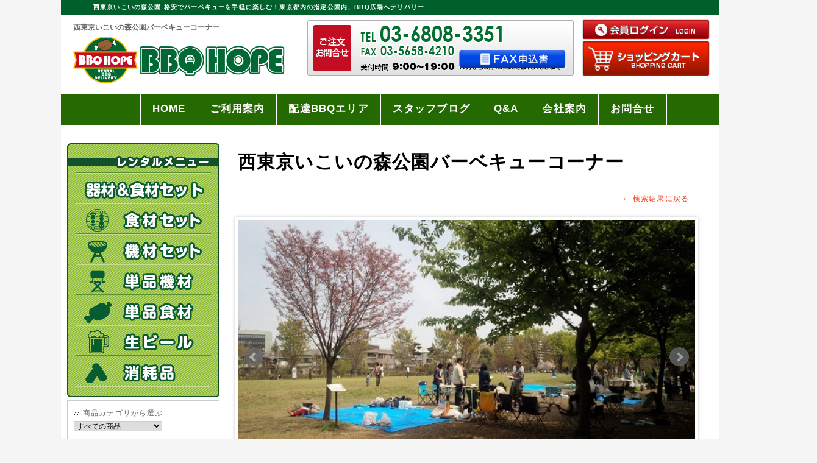

--- FILE ---
content_type: text/html; charset=UTF-8
request_url: https://www.bbq-hope.com/park/detail.php?id=257
body_size: 33620
content:
<?xml version="1.0" encoding="UTF-8"?>
<!DOCTYPE html PUBLIC "-//W3C//DTD XHTML 1.0 Transitional//EN" "http://www.w3.org/TR/xhtml1/DTD/xhtml1-transitional.dtd">


<html xmlns="http://www.w3.org/1999/xhtml" lang="ja" xml:lang="ja" class="LC_Page_Park_Detail">
<head>
<!--PLG:SeoExtension-->
    <meta name="description" content="西東京いこいの森公園バーベキューコーナーの紹介ページです。BBQHOPEでは格安機材レンタル、バーベキュー用食材を西東京いこいの森公園バーベキューコーナーに送料無料でデリバリーサービスを行っています。西東京いこいの森公園バーベキューコーナーでバーベキューのご利用をご検討されている方はコチラのページをご参照ください。">
<link rel="stylesheet" href="/user_data/packages/default/css/plg_SeoExtension_front.css" type="text/css" media="all" />
<!--end PLG:SeoExtension-->
<meta http-equiv="Content-Type" content="text/html; charset=UTF-8" />
<meta http-equiv="Content-Script-Type" content="text/javascript" />
<meta http-equiv="Content-Style-Type" content="text/css" />
<meta name="msvalidate.01" content="31204658E23480D42B7788DC8828C12D" />
<meta name="google-site-verification" content="MGgq-YfnUmDj-QgHVd7RTiNWUWZvM0cNIqX5SXE4PQE" />
<meta name="google-site-verification" content="DFkDjRDr3BB2O-6vAup0iGysFena6hDv695Q1ZJAEaY" />
<meta name="norton-safeweb-site-verification" content="2ns9mqlp1buwhp7q7ci-jf4d6bvb7ouugbx9rsbkbeoik432srk55m8diw2nv8bf94h8tbu2773ht4t7pt7bb7lciiqko3wo2cj761jyco2m3pbko-h2x58wcbqb72an" />
<link rel="stylesheet" href="/user_data/packages/default/css/import.css" type="text/css" media="all" />
<link rel="alternate" type="application/rss+xml" title="RSS" href="https://www.bbq-hope.com/rss/" />

<!-- Google tag (gtag.js) -->
    <script async src="https://www.googletagmanager.com/gtag/js?id=G-PKZBTLQ6ZX"></script> <script> window.dataLayer = window.dataLayer || []; function gtag(){dataLayer.push(arguments);} gtag('js', new Date()); gtag('config', 'G-PKZBTLQ6ZX'); </script>

<link rel="canonical" href="https://www.bbq-hope.com/park/detail.php?id=257" />
<script type="text/javascript" src="/js/css.js"></script>
<script type="text/javascript" src="/js/navi.js"></script>
<script type="text/javascript" src="/js/win_op.js"></script>
<script type="text/javascript" src="/js/site.js"></script>
<script type="text/javascript" src="/js/jquery-1.4.2.min.js"></script>
<script>
  (function(i,s,o,g,r,a,m){i['GoogleAnalyticsObject']=r;i[r]=i[r]||function(){
  (i[r].q=i[r].q||[]).push(arguments)},i[r].l=1*new Date();a=s.createElement(o),
  m=s.getElementsByTagName(o)[0];a.async=1;a.src=g;m.parentNode.insertBefore(a,m)
  })(window,document,'script','https://www.google-analytics.com/analytics.js','ga');

  ga('create', 'UA-76122153-1', 'auto');
  ga('send', 'pageview');

</script>



<title>西東京いこいの森公園バーベキューコーナー｜格安バーベキューレンタルのBBQ-HOPE</title>




<link rel="shortcut icon" href="/user_data/packages/default/img/common/favicon.ico" />
<link rel="icon" type="image/vnd.microsoft.icon" href="/user_data/packages/default/img/common/favicon.ico" />

<script type="text/javascript">//<![CDATA[
    
    $(function(){
        
        if (0 < $("#undercolumn_shopping").size()) { jQuery(window).bind("beforeunload", function() { return "まだご注文は完了していません。";}); jQuery("input[type=submit], input[type=button], input[type=image], .btn_area img, .add_multiple img").click(function() { jQuery(window).unbind("beforeunload");});}
        
    });
//]]></script>


    
            
                    <link rel="stylesheet" href="/plugin/TopicPath/media/topicPath.css" type="text/css" media="screen" />
                
        



</head>

<!-- ▼BODY部 スタート -->

<body>

<noscript>
    <p>JavaScript を有効にしてご利用下さい.</p>
</noscript>

<div class="frame_outer">
    <a name="top" id="top"></a>

                            

<!--▼HEADER-->
<div id="header_wrap">
    <div id="header" class="clearfix">
    <div id="header_tit"><p>西東京いこいの森公園 格安でバーベキューを手軽に楽しむ！東京都内の指定公園内、BBQ広場へデリバリー</p></div>
    	<div class="clearfix">
        <div id="logo_area">        
            
<!--PLG:SeoExtension-->
	<h1>西東京いこいの森公園バーベキューコーナー</h1>
<!--end PLG:SeoExtension-->
            <a href="/"><img src="/user_data/packages/default/img/common/logo.gif" alt="バーベキューレンタルのBBQ-HOPE"></a>
        </div> 
        <div id="contact_area">
              <img src="/user_data/packages/default/img/common/btn_header_credit.png" alt="お問い合わせ ご注文" class="credit"><a href="https://www.bbq-hope.com/fax.pdf" target="_blank"><img src="/user_data/packages/default/img/common/btn_fax.png" alt="FAX申込書" class="fax"></a>
              <!-- <ul>
                 <li><img src="/user_data/packages/default/img/common/btn_header_tel.gif" alt="電話でのお問合わせ" id="tel" /></li>
                 <li><a href="https://www.bbq-hope.com/fax.pdf" target="_blank" onmouseover="chgImg('/user_data/packages/default/img/common/btn_header_fax_on.gif','fax');" onmouseout="chgImg('/user_data/packages/default/img/common/btn_header_fax.gif','fax');"><img src="/user_data/packages/default/img/common/btn_header_fax.gif" alt="Faxでのお問合わせ" id="fax" /></a></li>
              </ul> -->
        </div>
        <div id="header_utility">
            <div id="header_navi">
                <ul><li id="mypage">
                        <a href="https://www.bbq-hope.com/mypage/login.php" onmouseover="chgImg('/user_data/packages/default/img/common/btn_header_login_on.gif','mypage');" onmouseout="chgImg('/user_data/packages/default/img/common/btn_header_login.gif','mypage');"><img src="/user_data/packages/default/img/common/btn_header_login.gif" alt="MYページ" name="mypage" id="mypage"></a>
                    </li>
                    <li id="header_cart">
                        <a href="/cart/" onmouseover="chgImg('/user_data/packages/default/img/common/btn_header_cart_on.gif','cartin');" onmouseout="chgImg('/user_data/packages/default/img/common/btn_header_cart.gif','cartin');"><img src="/user_data/packages/default/img/common/btn_header_cart.gif" alt="カゴの中を見る" name="cartin" id="cartin"></a>
                    </li>
                </ul></div>
        </div>
        </div>
<div class="clear"></div>
        <div id="header_globalnavi">
           <div id="globalnavi">
                <ul><li>
                        <a href="/" title="ホームに戻る">HOME</a>
                    </li>
                    <li>
                        <a href="/user_data/info.php" title="ご利用についての説明">ご利用案内</a>
                    </li>
                    <li>
                        <a href="/park/" title="配達可能なエリアの検索">配達BBQエリア</a>
                    </li>
                     <li>
                        <a href="/wp/" title="スタッフブログ">スタッフブログ</a>
                    </li>
                     <li>
                        <a href="/user_data/faq.php" title="Q&amp;A">Q&amp;A</a>
                    </li>
                    <li>
                        <a href="/abouts/" title="BBQ-HOPEについて">会社案内</a>
                    </li>
                    <li>
                        <a href="/contact/" title="お問合せはこちら">お問合せ</a>
                    </li>
                </ul></div>
        </div>
    </div>
</div>
<!--▲HEADER-->        
    <div id="container" class="clearfix">

                        
                            <div id="leftcolumn" class="side_column">
                                                    <!-- ▼メインメニュー -->
                                            
<script type="text/javascript">//<![CDATA[
    $(function(){
        $('#category_area li.level1:last').css('border-bottom', 'none');
    });
//]]></script>
<div id="category_area">
    <!--▼PLAN-->
    <ul id="left_plan">
<li><img src="/user_data/packages/default/img/button/btn_bloc_navi.gif" alt="レンタルメニュー" id="bloc_navi0"/></li><li><a href="/products/list.php?category_id=26" onmouseover="chgImg('/user_data/packages/default/img/button/btn_bloc_navi0_on.gif','bloc_navi1_1');" onmouseout="chgImg('/user_data/packages/default/img/button/btn_bloc_navi0.gif','bloc_navi1_1');"><img src="/user_data/packages/default/img/button/btn_bloc_navi0.gif" alt="機材＆食材セット" id="bloc_navi1_1"/></a></li><li><a href="/products/list.php?category_id=21" onmouseover="chgImg('/user_data/packages/default/img/button/btn_bloc_navi1_on.gif','bloc_navi1');" onmouseout="chgImg('/user_data/packages/default/img/button/btn_bloc_navi1.gif','bloc_navi1');"><img src="/user_data/packages/default/img/button/btn_bloc_navi1.gif" alt="食材セット" id="bloc_navi1"/></a></li><li><a href="/products/list.php?category_id=18" onmouseover="chgImg('/user_data/packages/default/img/button/btn_bloc_navi2_on.gif','bloc_navi2');" onmouseout="chgImg('/user_data/packages/default/img/button/btn_bloc_navi2.gif','bloc_navi2');"><img src="/user_data/packages/default/img/button/btn_bloc_navi2.gif" alt="機材セット" id="bloc_navi2"/></a></li><li><a href="/products/list.php?category_id=19" onmouseover="chgImg('/user_data/packages/default/img/button/btn_bloc_navi3_on.gif','bloc_navi3');" onmouseout="chgImg('/user_data/packages/default/img/button/btn_bloc_navi3.gif','bloc_navi3');"><img src="/user_data/packages/default/img/button/btn_bloc_navi3.gif" alt="機材単品" id="bloc_navi3"/></a></li><li><a href="/products/list.php?category_id=23" onmouseover="chgImg('/user_data/packages/default/img/button/btn_bloc_navi4_on.gif','bloc_navi4');" onmouseout="chgImg('/user_data/packages/default/img/button/btn_bloc_navi4.gif','bloc_navi4');"><img src="/user_data/packages/default/img/button/btn_bloc_navi4.gif" alt="食材単品" id="bloc_navi4"/></a></li><li><a href="/products/list.php?category_id=22" onmouseover="chgImg('/user_data/packages/default/img/button/btn_bloc_navi5_on.gif','bloc_navi5');" onmouseout="chgImg('/user_data/packages/default/img/button/btn_bloc_navi5.gif','bloc_navi5');"><img src="/user_data/packages/default/img/button/btn_bloc_navi5.gif" alt="生ビール" id="bloc_navi5"/></a></li><li><a href="/products/list.php?category_id=20" onmouseover="chgImg('/user_data/packages/default/img/button/btn_bloc_navi8_on.gif','bloc_navi8');" onmouseout="chgImg('/user_data/packages/default/img/button/btn_bloc_navi8.gif','bloc_navi8');"><img src="/user_data/packages/default/img/button/btn_bloc_navi8.gif" alt="消耗品" id="bloc_navi8"/></a></li><li><img src="/user_data/packages/default/img/button/btn_bloc_navi_under.gif" alt="" id="bloc_navi9"/></li>
</ul>
    <!--▲PLAN-->
</div>

                                        <!-- ▲メインメニュー -->
                                    <!-- ▼商品検索 -->
                                            
<div class="block_outer">
    <div id="search_area">
        <div class="block_body">
            <!--検索フォーム-->
            <form name="search_form" id="search_form" method="get" action="/products/list.php">
            <input type="hidden" name="transactionid" value="538b01008296476d1dcbf2ed86c54a1d6f3b0f0e" />
            <dl class="formlist">
                <dt>商品カテゴリから選ぶ</dt>
                <dd><input type="hidden" name="mode" value="search" />
                <select name="category_id" class="box145">
                    <option label="すべての商品" value="">全ての商品</option>
                    <option label="&nbsp;&nbsp;2024キャンペーン" value="37">&nbsp;&nbsp;2024キャンペーン</option>
<option label="&nbsp;&nbsp;器材&amp;食材セット" value="26">&nbsp;&nbsp;器材&amp;食材セット</option>
<option label="&nbsp;&nbsp;単品食材" value="23">&nbsp;&nbsp;単品食材</option>
<option label="&nbsp;&nbsp;&nbsp;&nbsp;おつまみ&amp;その他" value="34">&nbsp;&nbsp;&nbsp;&nbsp;おつまみ&amp;その他</option>
<option label="&nbsp;&nbsp;&nbsp;&nbsp;主食系" value="33">&nbsp;&nbsp;&nbsp;&nbsp;主食系</option>
<option label="&nbsp;&nbsp;&nbsp;&nbsp;野菜" value="32">&nbsp;&nbsp;&nbsp;&nbsp;野菜</option>
<option label="&nbsp;&nbsp;&nbsp;&nbsp;シーフード" value="31">&nbsp;&nbsp;&nbsp;&nbsp;シーフード</option>
<option label="&nbsp;&nbsp;&nbsp;&nbsp;鶏肉" value="30">&nbsp;&nbsp;&nbsp;&nbsp;鶏肉</option>
<option label="&nbsp;&nbsp;&nbsp;&nbsp;豚肉" value="29">&nbsp;&nbsp;&nbsp;&nbsp;豚肉</option>
<option label="&nbsp;&nbsp;&nbsp;&nbsp;牛肉" value="28">&nbsp;&nbsp;&nbsp;&nbsp;牛肉</option>
<option label="&nbsp;&nbsp;機材セット" value="18">&nbsp;&nbsp;機材セット</option>
<option label="&nbsp;&nbsp;食材セット" value="21">&nbsp;&nbsp;食材セット</option>
<option label="&nbsp;&nbsp;単品機材レンタル" value="19">&nbsp;&nbsp;単品機材レンタル</option>
<option label="&nbsp;&nbsp;消耗品レンタル" value="20">&nbsp;&nbsp;消耗品レンタル</option>
<option label="&nbsp;&nbsp;生ビールサーバー" value="22">&nbsp;&nbsp;生ビールサーバー</option>

                </select>
                </dd>
            </dl>
            <dl class="formlist">
                                <dt>商品名を入力</dt>
                <dd><input type="text" name="name" class="box140" maxlength="50" value="" /></dd>
            </dl>
            <p class="btn"><input type="image" onmouseover="chgImgImageSubmit('/user_data/packages/default/img/button/btn_bloc_search_on.jpg',this)" onmouseout="chgImgImageSubmit('/user_data/packages/default/img/button/btn_bloc_search.jpg',this)" src="/user_data/packages/default/img/button/btn_bloc_search.jpg" alt="検索" name="search" /></p>
            </form>
        </div>
    </div>
</div>
                                        <!-- ▲商品検索 -->
                                    <!-- ▼サブカテゴリ -->
                                            

<ul id="category3">
       <li>
          <a href="https://www.bbq-hope.com/mypage/login.php">MYページ</a>
       </li>
       <li>
          <a href="https://www.bbq-hope.com/entry/kiyaku.php">新規会員登録</a>
       </li>
       <li>
          <a href="/cart/">カゴの中を見る</a>
       </li>
       <li>
          <a href="/contact/">お問合せ</a>
       </li>
       <li>
          <a href="/order/">特定取引に関する法律</a>
       </li>
       <li>
          <a href="/guide/privacy.php">個人情報保護方針</a>
       </li>
      <li>
          <a href="https://www.bbq-hope.com/user_data/sitemap.php">サイトマップ</a>
       </li>
</ul>                                        <!-- ▲サブカテゴリ -->
                                    <!-- ▼バナースペース(左MENU) -->
                                            
<div id="left_banner">
<ul>
　<li><a href="https://www.bbq-hope.com/user_data/staff.php" target="_blank" ><img src="/user_data/packages/default/img/banner/staff.gif" alt="スタッフ募集"  id="left_banner2" /></a></li>
</ul>
</div>

                                        <!-- ▲バナースペース(左MENU) -->
                                            </div>
                
                <div
                                                id="two_maincolumn_right"
                                        class="main_column"
        >
                                    
            <!-- ▼メイン -->
            <div id="park-info">
  
<!--PLG:SeoExtension-->
<span id="h2area">
	<h2 class="title">西東京いこいの森公園バーベキューコーナー</h2>
</span>
<!--end PLG:SeoExtension-->

<p class="backToKekka"><a href="/park/">← 検索結果に戻る</a></p>


<div class="clearfix"></div>
  <font class="park_text2"></font>
<div id="park-blogCategoryArea"></div>
  
<div id="park-photoArea">
<script type="text/javascript">
  $(document).ready(function(){

$('.bxslider').bxSlider({
pagerCustom: '#bx-pager',
captions:'true',
auto: 'true',
});

  });
</script>

<!-- jQuery library (served from Google) -->
<script src="//ajax.googleapis.com/ajax/libs/jquery/1.8.2/jquery.min.js"></script>
<!-- bxSlider Javascript file -->
<script src="/js/jquery.bxslider.min.js"></script>
<!-- bxSlider CSS file -->
<link href="/lib/jquery.bxslider.css" rel="stylesheet"><ul class="bxslider"><li><img src="/park_img/load.php?file=1.jpg&amp;id=257" alt="BBQ広場" title="BBQ広場"></li>
  <li><img src="/park_img/load.php?file=2.jpg&amp;id=257" title="BBQ様子" alt="BBQ様子"></li>
  <li><img src="/park_img/load.php?file=3.jpg&amp;id=257" title="トイレ" alt="トイレ"></li>
  <li><img src="/park_img/load.php?file=4.jpg&amp;id=257" title="ベンチ" alt="ベンチ"></li>
  <li><img src="/park_img/load.php?file=5.jpg&amp;id=257" title="案内図" alt="案内図"></li>
  <li><img src="/park_img/load.php?file=6.jpg&amp;id=257" title="広場" alt="広場"></li>
  <li><img src="/park_img/load.php?file=7.jpg&amp;id=257" title="桜並木" alt="桜並木"></li>
  <li><img src="/park_img/load.php?file=8.jpg&amp;id=257" title="駐車場" alt="駐車場"></li>
  <li><img src="/park_img/load.php?file=9.jpg&amp;id=257" title="遊具" alt="遊具"></li>
  <li><img src="/park_img/load.php?file=10.jpg&amp;id=257" title="" alt=""></li>
</ul><div id="bx-pager">
  <a data-slide-index="0" href=""><img src="/park_img/load.php?file=1.jpg&amp;id=257" alt="BBQ広場"></a>
  <a data-slide-index="1" href=""><img src="/park_img/load.php?file=2.jpg&amp;id=257" alt="BBQ様子"></a>
  <a data-slide-index="2" href=""><img src="/park_img/load.php?file=3.jpg&amp;id=257" alt="トイレ"></a>
  <a data-slide-index="3" href=""><img src="/park_img/load.php?file=4.jpg&amp;id=257" alt="ベンチ"></a>
  <a data-slide-index="4" href=""><img src="/park_img/load.php?file=5.jpg&amp;id=257" alt="案内図"></a>
  <a data-slide-index="5" href=""><img src="/park_img/load.php?file=6.jpg&amp;id=257" alt="広場"></a>
  <a data-slide-index="6" href=""><img src="/park_img/load.php?file=7.jpg&amp;id=257" alt="桜並木"></a>
  <a data-slide-index="7" href=""><img src="/park_img/load.php?file=8.jpg&amp;id=257" alt="駐車場"></a>
  <a data-slide-index="8" href=""><img src="/park_img/load.php?file=9.jpg&amp;id=257" alt="遊具"></a>
  <a data-slide-index="9" href=""><img src="/park_img/load.php?file=10.jpg&amp;id=257" alt=""></a>
</div>

<div class="htmlArea"><p style="text-align:center"><span style="color:#FF0000"><span style="font-size:20px">西東京いこいの森公園</span></span></p>

<p>&nbsp;</p>

<p>西東京いこいの森公園は約4.4ヘクタールもある西東京市最大の市立公園です。スケート広場、ボール広場、原っぱ広場や遊戯広場など他にも自然観察池、雑木林ゾーンなどがあり、地元の方々の憩いの場となっています。</p>

<p>週末には遊具広場やスケート広場、原っぱ広場で遊ぶのに家族連れが多く、ボール広場には小学生～中学生の子達が野球やサッカーなどのスポーツを楽しんでいます。</p>

<p>また、園内には原っぱ広場と雑木林をぐるりと囲む歩道があり、マラソンや犬の散歩をしている人が多くいます。</p>

<p><span style="font-family:courier new,courier,monospace">園内の自然観察池</span>&nbsp;はビオトープになっており、ウッドデッキから池を眺めることができます。</p>

<p>そこでは数種類の野鳥や小動物を見ることが出来ます。</p>

<p>公園へのアクセスは武蔵境駅、田無駅よりひばりが丘行きのバス利用、ひばりが丘駅より田無駅行きバス利用になります。</p>

<p>お車でお越しの方は公園の駐車場は22台ありますが、駐車台数が少ない為、公共交通機関の利用がオススメです。</p>

<p>※駅から徒歩8分と近いです。</p>

<p>&nbsp;</p>

<p style="text-align:center"><span style="font-size:20px"><span style="color:#FF0000">西東京いこいの森公園BBQ　情報</span></span></p>

<p>&nbsp;</p>

<p>西東京いこいの森公園バーベキューコーナーは、原っぱゾーンの一区画にあります。園内には水場と綺麗なトイレがあり便利です。バーベキューをご利用の際は持ち込みでの機材及び食材、飲み物等お忘れなく。</p>

<p>区画は10区画あり予約が必要です。また、日によっては春先から秋の終わり頃にかけて予約がいっぱいになってしまうことも&hellip;BBQ広場をご利用の際はお早目のご予約を!!</p>

<p>万が一利用日当日に空きがあれば公園内のパークセンターで手続き後、利用もできます。申し込みおよびお問い合わせは西東京市役所のみどり公園課(042-438-4045)まで。</p>

<p>&nbsp;</p>

<p style="text-align:center"><span style="color:#FF0000"><span style="font-size:20px">BBQHOPEのオススメ商品</span></span></p>

<p>&nbsp;</p>

<p>西東京いこいの森公園でご利用の際のBBQHOPEお勧めレンタル。</p>

<p>西東京いこいの森公園バーベキューコーナーは完全予約制となっており、場所取りの心配がございません。場所取り、機材のセッティング、後片付けの含まれていない<a href="https://www.bbq-hope.com/products/detail.php?product_id=286"><span style="color:#FF0000">ベーシックスタイル</span></a>、<a href="https://www.bbq-hope.com/products/detail.php?product_id=288"><span style="color:#FF0000">スタンディングスタイル</span></a>がオススメです。また、下準備が不要な<a href="https://www.bbq-hope.com/products/list.php?category_id=21"><span style="color:#FF0000">食材セット</span></a>なども大変ご好評いただいております。オリジナルたれに漬け込まれた絶品お肉をぜひ一度ご賞味ください。</p>

<p>また、近年問題になっているゴミ処理ですが、機材セットの内容にゴミ袋の回収も含まれているので、安心して機材レンタルをご利用いただけます。</p>

<p>&nbsp;</p>

<p>当社では機材のレンタルだけではなく、場所取り、機材のセッティング、後片付けプランや食材セットなど、お客様のニーズに合わせた多数のプランのご用意がございます。</p>

<p>お電話でのお問い合わせも可能ですので、お気軽にお問合せください。</p>

<p>&nbsp;</p>

<p><a href="https://line.me/R/ti/p/%40irr3457c" style="margin: 0px; padding: 0px; border: 0px; color: rgb(234, 150, 41); box-sizing: border-box; outline: 0px;"><img alt="" class="alignnone size-medium wp-image-93" src="https://www.bbq-hope.com/wp/wp-content/uploads/2017/10/main_img_03-680x189.jpg" style="border:4px solid rgb(225, 225, 225); box-sizing:border-box; height:auto; margin:5px 0px; max-width:100%; padding:0px; vertical-align:middle; width:680px" /></a></p>

<p>LINE@はじめました～只今、<a href="https://line.me/R/ti/p/%40irr3457c" style="margin: 0px; padding: 0px; border: 0px; color: rgb(188, 54, 10); text-decoration-line: none; box-sizing: border-box;">LINE</a>からご注文のお客様に￥500円引きキャンペーンを行ってます。この機会にぜひご利用ください!!</p>

<p>友達追加は<a href="https://line.me/R/ti/p/%40irr3457c" style="margin: 0px; padding: 0px; border: 0px; color: rgb(188, 54, 10); text-decoration-line: none; box-sizing: border-box;">こちら</a>から</p>

<p>&nbsp;</p>

<p style="text-align:center"><span style="color:#FF0000">バーベキュー機材・食材のことなら、BBQ-HOPEにおまかせ!</span></p>

<p style="text-align:center"><span style="color:#FF0000">少人数様から団体様までホープがお力になります!</span></p>

<p style="text-align:center"><span style="color:#FF0000">ご不明な点がございましたら、お気軽にお問い合わせください。</span></p>

<p>&nbsp;</p>

<p style="text-align:center"><span style="color:#008000">★バーベキューホープ★</span></p>

<p style="text-align:center"><span style="color:#0000FF"><u>TEL</u>　<u>03-6808-3351</u></span></p>

<p style="text-align:center"><span style="color:#0000FF"><u>FAX</u>　<u>03-5658-4210</u></span></p></div>
</div>
<!--end div#park-photoArea-->

<div class="clearfix"></div>

<div id="park-kihonArea" class="clearfix">
<h4>西東京いこいの森公園でのバーベキュー基本データ</h4>
<p><strong>西東京いこいの森公園でバーベキュー</strong>をする上での基本情報です。<br>情報は変わる事がありますので、詳しくは各公園へ直接お問合せください。</p>
<dl class="clearfix"><dt>公園名</dt><dd>西東京いこいの森公園</dd>
<dt>住所</dt><dd>東京都西東京市緑区3-2-5</dd>
<dt>区画予約電話番号</dt><dd>042-438-4045</dd>
<dt>受付時間</dt><dd>8:30～17:15</dd>
<dt>予約</dt><dd>要予約
利用月の2か月前から予約受付
お一人様2区画まで予約可能</dd>
<dt>ご利用時間</dt><dd>9:00～17:00</dd>
<dt>定休日</dt><dd>なし</dd>
<dt>BBQ広場</dt><dd>10区画</dd>
<dt>アクセス（電車）</dt><dd>西武新宿線・田無駅より徒歩8分
西武池袋線・ひばりが丘駅より徒歩10分</dd>
<dt>アクセス（車）</dt><dd>新青梅街道「北原1丁目」の交差点をひばりが丘駅方面へ、約1キロ</dd>
<dt>駐車場情報</dt><dd>有料駐車場(22台)</dd>
<dt>URL</dt><dd>http://www.city.nishitokyo.lg.jp/enjoy/spot/ikoinomorikoen.html</dd>
<dt>その他</dt><dd>10区画
1区画　10名様～15名様<br></dd>
<dt>MAP</dt><dd></dd>
<br><iframe src="https://www.google.com/maps/embed?pb=!1m18!1m12!1m3!1d2289.9013472844076!2d139.5383320777943!3d35.74073744049993!2m3!1f0!2f0!3f0!3m2!1i1024!2i768!4f13.1!3m3!1m2!1s0x6018ef4d3eaded2d%3A0x71bd171d77022875!2z6KW_5p2x5Lqs44GE44GT44GE44Gu5qOu5YWs5ZyS!5e0!3m2!1sja!2sjp!4v1487464242005" width="700" height="500" frameborder="0" style="border:0" allowfullscreen></iframe><br></dl></div>

<div class="bbq-rental clearfix">

<div id="park-bbqArea">
<h4>バーベキュー情報</h4>
<p><strong>西東京いこいの森公園 </strong>を利用する上での基本情報です。<br>情報は変わる事がありますので、詳しくは各公園へ直接お問合せください。</p>
<dl><dt>直火</dt><dd>不可(BBQグリルなどの器具使用可)</dd>
<dt>炊事場、水場</dt><dd>水場あり</dd>
<dt>販売　食材</dt><dd>なし</dd>
<dt>自販機</dt><dd>なし</dd>
<dt>酒販売</dt><dd>なし</dd>
<dt>買い出しメモ</dt><dd>コンビニ　徒歩3分、ファミリーマード、セブンイレブン</dd>
<dt>アクティビティ</dt><dd>複合遊具、砂場、スプリング遊具、丸太ステップ<br />
雑木林ゾーン、自然観察池</dd>
</dl></div>

<div id="park-rentalArea">
<h4>レンタル情報</h4>
<dl><dt>最低ご注文金額</dt>
  <dd>土日祝日:<br>10,000円～<br>平日:<br>18,000円～</dd>
  <dt>配達時間</dt>
    <dd>土日祝日:<br>9:00～14:00<br>平日:<br>10:00～14:00</dd>
  </dl></div>
</div>
</div>            <!-- ▲メイン -->

                                                            <!-- ▼下段パークエリア -->
                                            <div id="park-listArea">

<h4><img src="/user_data/packages/default/img/park/park-ttl-bbq.gif" alt="バーベキュー場データ" width="218" height="18" /></h4>


</div>                                        <!-- ▲下段パークエリア -->
                                                </div>
        
                        
                            <div id="bottomcolumn">
                                                    <!-- ▼下段案内 -->
                                            <!--▼root-->
<div id="root_wrap">
    <div id="root" class="clearfix">
        <div id="root_text1">
<ul>
<li><a href="/products/list.php?category_id=21">食材セット</a></li>
<li><a href="/products/list.php?category_id=18">機材セット</a></li>
<li><a href="/products/list.php?category_id=19">単品器材</a></li>
<li><a href="/products/list.php?category_id=23">単品食材</a></li>
<li><a href="/products/list.php?category_id=22">生ビール</a></li>
<li><a href="/products/list.php?category_id=20">消耗品</a></li>
</ul>
</div>
       <div id="root_text2">
<ul>
<li><a href="/mypage/">マイページ</a></li>
<li><a href="/entry/kiyaku.php">新規会員登録</a></li>
<li><a href="/cart/">カゴの中を見る</a></li>
<li></li>
<li><a href="/user_data/staff.php">スタッフ募集</a></li>
</ul>
</div>
  <div id="root_text3">
<li><a href="/fax.pdf" target="_blank"><img src="/user_data/packages/default/img/button/fax_bt_under.gif" alt="FAX注文書" name="column" id="column" /></a></li>
<li><a href="/contact/"><img src="/user_data/packages/default/img/button/contact_bt_under.gif" alt="お問合せ" name="column" id="column" /></a></li>
</div>
</div>

<!--▲root-->
                                        <!-- ▲下段案内 -->
                                            </div>
                
    </div>

                
<!--▼FOOTER-->
<div id="footer_wrap">
    <div id="footer" class="clearfix">
        <div id="pagetop"><a href="#top">バーベキューレンタル器材・食材販売なら | バーベキューホープ西東京いこいの森公園のトップへ</a></div>
        <div id="footer_text1">当店はバーベキュー器材食材を各バーベキュー会場へ配達する業者です。都内近郊でのバーベキューを楽しみたい方はバーベキューホープにお任せください。手ぶらでのバーベキューを皆様により楽しんで頂くためバーベキュー食材セット、機材レンタル（機材の設営から後片づけまでお任せプラン）など取り扱っています。
    <div id="copyright">Copyright ©
            2005-2026
            <a href="/">バーベキューレンタル機材・食材販売なら | バーベキューホープ</a> All rights reserved.
       </div>       
       </div>
       <div id="footer_text2">
           <dl>
               <dt id="text2_1">お支払い</dt>
                      <dd>当日機材引渡しの際にご利用金額をお支払いください。<br /></dd>
               <dt id="text2_2">レンタル品のご利用時間</dt>
                      <dd>各ＢＢＱ広場規則の利用時間内とさせて頂きます。終了時間は１６時となります。
                       </dd>
               <dt id="text2_3">最低利用金額</dt>
                      <dd>江戸川区、江東区、中央区（一部の公園）はご利用金額が最低５０００円以上 その他の地域は７０００円以上からとなります。
                      </dd>
            </dl>
       </div>
       <div id="footer_text3">
           <dl>
               <dt id="text3_1">注文受付期間</dt>
                      <dd>ご利用予定日の１８０日前より前日午後３時まで承ります。但し、デイキャンプ場の予約が先着順ですので定員になり次第締切となる場合がございますのでご了承願います。
                       </dd>
               <dt id="text3_2">キャンセルについて</dt>
                      <dd>メールのみでのうけつけとなります。<br />
・前日１５：００まで無料<br />
                             ・前日１５：００～１９：００まではご注文金額の５０％<br />
                             ・前日１９：００～当日６：００までは８０％<br/>
                             ・当日６：００以降はご注文金額全額になります。<br />
                             ・雨天時も同じです
                      </dd>
            </dl>
       </div>
    </div>
    
        <div id="footer_bottom">
        <ul>
          <li><a href="/">バーベキューレンタル器材・食材販売なら | バーベキューホープ HOME</a>｜</li>
          <li><a href="/user_data/info.php">ご利用案内</a>｜</li>
          <li><a href="/park/">配達BBQエリア</a>｜</li>
          <li><a href="/user_data/faq.php">Q&A</a>｜</li>
          <li><a href="/abouts/index.php">会社案内</a>｜</li>
          <li><a href="/order/index.php">特定商取引</a>｜</li>
          <li><a href="/guide/privacy.php">個人情報保護方針</a>｜</li>
          <li><a href="/contact/index.php">お問い合せ</a></li>
</ul>
 
</div>
<!--▲FOOTER-->                    </div>

</body><!-- ▲BODY部 エンド -->

</html>

--- FILE ---
content_type: text/css
request_url: https://www.bbq-hope.com/user_data/packages/default/css/import.css
body_size: 313
content:
@charset "utf-8";

/************************************************
 import css
************************************************ */
@import url("./reset.css");
@import url("./common.css");
@import url("./contents.css");
@import url("./table.css");
@import url("./bloc.css");
@import url("./bloc_alpha.css");
@import url("./popup.css");
@import url("./under.css");
@import url("./print.css");


--- FILE ---
content_type: text/css
request_url: https://www.bbq-hope.com/plugin/TopicPath/media/topicPath.css
body_size: 228
content:
@charset "utf-8";

#topicpath_area{
text-align: left;
font-size: 1em;
margin: 2px auto 0 auto;
}

#topicpath{
height:2em;
}

#topicpath li{
float: left;
line-height: 2em;
padding-left: 0.75em;
}

#topicpath li a {
display: block;
background: url(topicpath.gif) no-repeat right center;
padding-right: 15px;
}


--- FILE ---
content_type: text/css
request_url: https://www.bbq-hope.com/user_data/packages/default/css/common.css
body_size: 13699
content:
@charset "utf-8";

/************************************************
 共通設定
************************************************ */
body {
    color: #666;
    font-family: Verdana,Arial,Helvetica,sans-serif;
    background-color: #f5f5f5;
    font-size: 72.5%;
    line-height: 180%;
    letter-spacing: 0.1em;
}

select {
    border: solid 1px #ccc;
}

/*写真*/
.picture {
    border: 1px solid #ccc;
}


/* ==============================================
 フレーム
=============================================== */
/* 全体を包括 */
.frame_outer {
    margin: 0 auto;
    width: 1080px;
    text-align: center;
}

/* コンテンツ */
#container {
	margin: 0 auto;
	padding: 0 0 50px 0;
	width: 1080px;
	background: #fff;
	text-align: left;
}


/* ==============================================
 カラム指定
=============================================== */
/* ヘッダーとフッターの上下
[注意]ブロック移動時はbloc.css内で調整が必要 */

#bottomcolumn,
#footerbottomcolumn {
    margin: 0 auto;
    padding: 15px;
    width: 950px;
    background: #fff;
    text-align: left;
}

#topcolumn {
    margin: 0 auto;
    padding: 0 0 0 0;
    width: 1080px;
    background: #fff;
    text-align: left;
}

/* 中央カラム */
.main_column {
	width: 680px;
    padding-top:30px;
	float:left;

}

/* サイドカラム */
#leftcolumn {
	float: left;
	width: 250px;
	margin-top: 30px;
	margin-left: 10px;
}
#rightcolumn {
	float: left;
	width: 250px;
	margin-top: 30px;
	margin-left: 10px;
}


/* 1カラム設定 */
#one_maincolumn {
    margin: 0 auto;
    width: 960px;
}

/* 2カラム設定 (メイン部が左) */
#two_maincolumn_left {
    float: left;
    width: 100%;
}

/* 2カラム設定 (メイン部が右) */
#two_maincolumn_right {
	width: 800px;
	margin-right: 10px;
	margin-left: 10px;
	float: right;

}

/* 3カラム設定 */
#three_maincolumn {
	width: 660px;
	margin-right: 10px;
	margin-left: 10px;
	float: right;

}

/* 下層コンテンツ */
#undercolumn {
    width: 650px;
    margin: 0 0 40px 20px;
	padding-left: 40px;
    border-left: solid #ccc 1px;
}


/* ==============================================
 ユーティリティ
=============================================== */
/* フロート回り込み解除
----------------------------------------------- */
.clearfix:after {
    display: block;
    clear: both;
    height: 0px;
    line-height: 0px;
    visibility: hidden;
    content: ".";
}
.clearfix {
    display: block; /* for IE8 */
}
.clear {
    clear: both;
}

.clearfix{
  zoom:1;/* for IE7 */
}

/* リンク指定
----------------------------------------------- */
a:link,
a:visited {
    color: #000;
    text-decoration: none;
}
a:link:hover,
a[href]:hover {
    color: #f60;
    text-decoration: underline;
}


/* フォント
----------------------------------------------- */
h1,
h2,
h3,
h4,
h5 {
    font-size: 100%;
    line-height: 150%;
}
.park_text {
	font-family:"ヒラギノ角ゴ Pro W3", "Hiragino Kaku Gothic Pro", "メイリオ", Meiryo, Osaka, "ＭＳ Ｐゴシック", "MS PGothic", sans-serif;
    font-size: 120%;
	font-weight: bold;
	color:#900;
	line-height: 150%;
}
.normal_price {
    font-size: 90%;
}
.user_name {
    font-weight: bold;
}
.recommend_level {
    color: #ecbd00;
}

.attention {
    color: #333;
}
.attentionSt {
    color: #f00;
    font-weight: bold;
}
.st {
    font-weight: bold;
}
.mini {
    font-size: 90%;
}


/* 行揃え
----------------------------------------------- */
.alignC {
    text-align: center;
}
.alignR {
    text-align: right;
}
.alignL {
    text-align: left;
}
.pricetd em {
    font-weight: bold;
}


/* フォーム
----------------------------------------------- */
input[type='text'],
input[type='password'],
.select {
    border: solid 1px #ccc;
    padding: 2px;
}

.box40 {
    width: 40px;
}
.box60 {
    width: 60px;
}
.box100 {
    width: 100px;
}
.box120 {
    width: 120px;
}
.box140 {
    width: 140px;
}
.box145 {
    width: 145px;
}
.box150 {
    width: 150px;
}
.box240 {
    width: 240px;
}
.box300 {
    width: 300px;
}
.box320 {
    width: 320px;
}
.box350 {
    width: 350px;
}
.box380 {
    width: 380px;
}

/* fontcolor */
.fc_FCC { color: #FCC; }
.fc_F99 { color: #F99; }
.fc_F66 { color: #F66; }
.fc_F33 { color: #F33; }
.fc_F00 { color: #F00; }
.fc_96F { color: #96F; }
.fc_F60 { color: #F60; }
.fc_3C9 { color: #3C9; }
.fc_C00 { color: #C00; }
.fc_00C { color: #00C; }

/* マージン */
.mgb05 { margin-bottom: 0.5em; }
.mgb10 { margin-bottom: 1em; }
.mgb15 { margin-bottom: 1.5em; }
.mgb20 { margin-bottom: 2em; }
.mgb30 { margin-bottom: 3em; }

.mlb05 { margin-left: 0.5em; }
.mlb10 { margin-left: 1em; }
.mlb15 { margin-left: 1.5em; }
.mlb20 { margin-left: 2em; }
.mlb30 { margin-left: 3em; }

.mtb05 { margin-top: 0.5em; }
.mtb10 { margin-top: 1em; }
.mtb15 { margin-top: 1.5em; }
.mtb20 { margin-top: 2em; }
.mtb30 { margin-top: 3em; }

/* フォームが縦に重なり合う場合に併用する余白 */
.top {
    margin-bottom: 5px;
}

.ng_top {
    margin-bottom: 0 !important;
}


/* タイトル
----------------------------------------------- */
h2.title {
    margin-bottom: 10px;
    padding: 8px 0;
    color: #000;
    font-size: 30px;
}

#one_maincolumn .sub_area h3,
#two_maincolumn_right .sub_area h3,
#two_maincolumn_left .sub_area h3,
#three_maincolumn .sub_area h3,
#undercolumn_login .login_area h3,
#undercolumn_shopping h3,
#mypagecolumn h3,
#undercolumn_cart h3 {
    margin: 0 0 10px 0;
    padding: 5px 0 10px;
    color: #000;
    font-size: 120%;
}

div#undercolumn_login .login_area h4 {
    padding-left: 15px;
    background: url("../img/icon/ico_arrow_05.gif") no-repeat left;
}


/* ==============================================
 ヘッダー
=============================================== */
/* レイアウト
----------------------------------------------- */
#header_wrap {
	margin:auto;
	width:1080px;
    background: #fff;
}
#header_tit{
	color: #000;
	margin:auto;
	width:1080px;
	height:24px;
	text-align:left;
	background:#00602b;
}
#header_tit p{
	margin-left:53px;
	font-size: 90%;
	font-weight:bold;
	line-height:24px;
	color:#FFF;
}

#header {
    margin: auto;
    width: 1080px;
}
#logo_area {
	width:300px;
	height:130px;
	margin-left:20px;
	float:left;
}
#header_utility {
    float: left;
	width: 231px;
	height:130px;
}

#errorHeader {
    color: #F00;
    font-weight: bold;
    font-size: 12px;
    background-color: #FEB;
    text-align: center;
    padding: 5px;
}
/* お問合せ
----------------------------------------------- */
#contact_area{
	width:448px;
	height:130px;
	margin-left:125px;
	float:left;
	position:relative;
}

#contact_area .fax{
	position:absolute;
	bottom:42px;
	right:15px;
}

/*#contact_area ul{
	width:448px;
	height:130px;
}

#contact_area li{
	float:left;
}*/

/* ロゴ
----------------------------------------------- */

#logo_area {
    width: 250px;
    height: 130px;
    text-align: left;
}

#logo_area h1 {
    font-size: 12px;
    margin-top: 12px;

    letter-spacing: normal;
}

#logo_area h1 a:hover{
    color: #000;
    text-decoration: none;
}

#logo_area h1 span {
    display: none; /* テキストロゴ非表示 */
}


/* ヘッダーナビ
----------------------------------------------- */
div#header_navi {
    float: left;
    width: 231px;
    height: 130px;
}
div#header_navi ul{
    width: 231px;
    height: 88px;
}
div#header_navi ul li {
    display: block;
    float: left;
}
#mypage{
    height: 42px;
}
#header_cart{
    height: 64px;
}

/*--グローバルナビ--*/
#header_globalnavi{
	width:1080px;
	height:51px;
}

#globalnavi{
	width:1080px;
	height:51px;
/*--	background-color: #f13e1a;--*/
	background-color: #256A00;

}

#globalnavi ul{
	height:51px;
	padding-left: 130px;

}


#globalnavi ul li{
	float:left;
    display: block;
	font-family:"ヒラギノ角ゴ Pro W3", "Hiragino Kaku Gothic Pro", "メイリオ", Meiryo, Osaka, "ＭＳ Ｐゴシック", "MS PGothic", sans-serif;
	font-size: 17px;
	font-weight: bold;
	border-right: 1px solid #FFF;
	height: 51px;

}


#globalnavi ul li:first-child{
	border-left: 1px solid #FFF;
}

#globalnavi ul li a:link,
#globalnavi ul li a:visited{
	color: #FFF;
/*--background-color: #f13e1a;--*/
	background-color: #256A00;

    display: block;
	padding: 15px 19px;
}

#globalnavi ul li a:hover{
	color: #FFF;
	text-decoration: none;
	background-color: #f13e1a;
}

/* ==============================================
 フッター
=============================================== */
#footer_wrap {
    margin: 0 auto;
    width: 1080px;
    height: 360px;
    background: url("../img/common/bg_footer.gif") no-repeat top;
}
#footer {
    margin: auto;
    width: 980px;
	padding:30px 50px 0 50px;
}
#pagetop {
    width:500px;
	height:13px;
	margin-top:-60px;
    float: right;
    text-align: right;
	background: url("../img/common/pagetop.gif") no-repeat right;
	letter-spacing: normal;
	padding-right: 20px;
}

/*--ページトップへボタン--*/
#pagetop a{
	color:#ff0000;
	line-height:13px;
}

/*--フッター左テキスト--*/
#footer_text1{
    float:left;
	width:345px;
	text-align:left;
}
#copyright {
    width: 345px;
    float: left;
    text-align: left;
    font-size: 97%;
    margin-top: 20px;
}

/*--フッター中テキスト--*/
#footer_text2{
    width: 260px;
	float:left;
	font-size: 0.8em;
	text-align:left;
	margin-left: 55px;
}
#footer_text2 dt{
    width:220px;
    line-height: 22px;
    font-size: 14px;
    font-weight: bold;
    margin-bottom: 5px;
}
#footer_text2 dd{
    line-height: 18px;
    margin-bottom: 15px;
}
/*--お支払い--*/
#text2_1{
    padding-left: 35px;
    background: url("../img/background/bg_text2_1.gif") no-repeat top ;
}
/*--ご利用期間--*/
#text2_2{
    padding-left: 35px;
    background: url("../img/background/bg_text2_2.gif") no-repeat top ;
}
/*--最低利用金額--*/
#text2_3{
    padding-left: 35px;
    background: url("../img/background/bg_text2_3.gif") no-repeat top ;
}


/*--フッター右テキスト--*/
#footer_text3{
    width: 260px;
	float:left;
	font-size: 0.8em;
	text-align:left;
	margin-left: 55px;
}
#footer_text3 dt{
    width:220px;
    line-height: 22px;
    font-size: 14px;
    font-weight: bold;
    margin-bottom: 5px;
}
#footer_text3 dd{
    margin-bottom: 15px;
    line-height: 16px;
}
/*--受付期間--*/
#text3_1{
    padding-left: 30px;
    background: url("../img/background/bg_text3_1.gif") no-repeat top ;
}
/*--キャンセルについて--*/
#text3_2{
    padding-left: 30px;
    background: url("../img/background/bg_text3_2.gif") no-repeat top ;
}


#footer_bottom{
    letter-spacing: normal;
    width: 1080px;
}

#footer_bottom ul{
	margin-left: 55px;
    margin-top: 30px;
}

#footer_bottom li{
    margin-right: 3px;
    float: left;
    font-size: 10px;
    line-height: 10px; 
    letter-spacing: normal;
display:inline-block;
/display:inline;
}
#footer_bottom li a{
    margin-right: 5px;
}


/* ==============================================
 パーツ
=============================================== */
/* ボタン
----------------------------------------------- */
.btn_area {
    margin-top: 10px;
    width: 100%;
    text-align: center;
}

.btn_area li {
    padding-right: 10px;
    display: inline;
}


/* 完了メッセージ
----------------------------------------------- */
div#complete_area {
    margin-bottom: 20px;
}
div#complete_area .message,
div#undercolumn_entry .message {
    margin-bottom: 20px;
    line-height: 150%;
    font-weight: bold;
    font-size: 120%;
}
div#complete_area .shop_information {
    margin-top: 40px;
    padding: 20px 0 0 0;
    border-top: solid 1px #ccc;
}
div#complete_area .shop_information .name {
    margin-bottom: 10px;
    font-weight: bold;
    font-size: 140%;
}


/* Tipsy
----------------------------------------------- */
.tipsy {
    padding: 5px;
    font-size: 10px;
    position: absolute;
    z-index: 100000;
}
.tipsy-inner {
    padding: 5px 8px 4px 8px;
    background-color: black;
    color: white;
    max-width: 200px;
    text-align: center;
}
.tipsy-inner {
    border-radius: 3px;
    -moz-border-radius: 3px;
    -webkit-border-radius: 3px;
}
.tipsy-arrow {
    position: absolute;
    background: url('../img/ajax/tipsy.gif') no-repeat top left;
    width: 9px;
    height: 5px;
}
.tipsy-n .tipsy-arrow {
    top: 0;
    left: 50%;
    margin-left: -4px;
}
.tipsy-nw .tipsy-arrow {
    top: 0;
    left: 10px;
}
.tipsy-ne .tipsy-arrow {
    top: 0;
    right: 10px;
}
.tipsy-s .tipsy-arrow {
    bottom: 0;
    left: 50%;
    margin-left: -4px;
    background-position: bottom left;
}
.tipsy-sw .tipsy-arrow {
    bottom: 0;
    left: 10px;
    background-position: bottom left;
}
.tipsy-se .tipsy-arrow {
    bottom: 0;
    right: 10px;
    background-position: bottom left;
}
.tipsy-e .tipsy-arrow {
    top: 50%;
    margin-top: -4px;
    right: 0;
    width: 5px;
    height: 9px;
    background-position: top right;
}
.tipsy-w .tipsy-arrow {
    top: 50%;
    margin-top: -4px;
    left: 0;
    width: 5px;
    height: 9px;
}
.mypage__btn{
    background-image: -webkit-linear-gradient( 90deg, rgb(237,238,235) 0%, rgb(252,252,252) 100%);
    border: solid 1px #c4c4c4;
    border-radius: 5px;
    padding: 5px 8px;
    white-space: nowrap;
    color: rgb(107, 107, 107)!important;
    text-shadow: 1px 1px 1px rgba(255, 255, 255, 0.5);
    font-weight: bold;
    cursor: pointer;
    float: right;
}
.mypage__btn:hover{
    text-decoration: none!important;
    background-image: linear-gradient(#fabbae 0%, #f13e1a 100%);
    color: #f3f3f3!important;
    text-shadow: 1px 1px 1px rgb(107, 107, 107);
}

#tanpin_banner ul li{
    float: left;
}
#tanpin_banner ul li:last-child{
    float: unset;
}

--- FILE ---
content_type: text/css
request_url: https://www.bbq-hope.com/user_data/packages/default/css/contents.css
body_size: 28878
content:
@charset "utf-8";

/************************************************
 各ページコンテンツ用
************************************************ */
/* ==============================================
▼TOP
=============================================== */
/* メインイメージ
----------------------------------------------- */
#main_image {
    margin-bottom:20px;
    text-align:center;
    position: relative;
}

#bnr_rurubu{
	position: absolute;
	top:250px;
	left: 40px;
}
#bnr_mapple{
	position: absolute;
	top:250px;
	left: 215px;
}
#bnr_tukedare{
	position: absolute;
	top:25px;
	right: 40px;
}

/* TOPバナー
----------------------------------------------- */

#top_plan {
    margin-bottom:20px;
    margin-left:10px;
}

#sub_plan{
	margin-bottom:0px;
    margin-left:10px;
	margin-right:0px;
	margin-top:0px;
	height:280px;
    text-align:right;
}

#sub_plan li{
	float:left;
}

#pickUp{
	height:330px;
	width: 355px;
	margin-left: 5px;
	display: inline;
}

#pickUp li{
	float:left;
	margin-left: 5px;
}




/* ==============================================
▼MYページ
=============================================== */
/* 共通設定
----------------------------------------------- */
div#mypagecolumn {
    width: 680px;
    margin-left: 30px
}

div#mynavi_area {
    width: 100%;
}

div#mycontents_area {
    width: 100%;
}
div#mynavi_area .mynavi_list {
    margin-bottom: 20px;
    width: 100%;
}
div#mynavi_area .mynavi_list li {
    margin: 0 15px 5px 0;
    padding-left: 15px;
    float: left;
    background: url('../img/icon/ico_arrow_01.gif') no-repeat left ;
    font-size: 120%;
}

div#mynavi_area div.point_announce {
    margin-bottom: 30px;
    padding: 10px;
    border: solid 1px #ffcc62;
    background-color: #fffaf0;
}
div#mynavi_area div.point_announce p {
    padding-left: 20px;
    background: url('../img/icon/ico_point.gif') no-repeat left ;
}

div#mycontents_area p.inforamtion {
    margin-bottom: 20px;
}

div#mypagecolumn h4 {
    margin: 10px auto;
    border-bottom: 1px solid #999;
    text-align: left;
    font-size: 120%;
}


/* 購入履歴一覧/詳細
----------------------------------------------- */
div#mycontents_area div.mycondition_area {
    margin: 0 auto 20px 0;
    padding: 10px;
    border: solid 1px #ccc;
    width: 97%;
    background: #f9f9f9;
}
div#mycontents_area div.mycondition_area p {
    float: left;
}
div#mycontents_area div.mycondition_area .btn {
    width: 160px;
    margin-top: 15px;
    float: right;
}
.add_address {
    margin-bottom: 20px;
}


/* 会員登録内容変更/退会
----------------------------------------------- */
div#mycontents_area .message_area {
    margin: 30px auto;
    padding: 30px;
    border: 1px solid #ccc;
    text-align: center;
}

div#mycontents_area .message_area p {
    margin-bottom: 20px;
}

/* ==============================================
▼会員登録
=============================================== */
div#undercolumn_entry {
    width: 100%;
}

div#undercolumn_entry .kiyaku_text {
    margin: 20px auto;
    padding: 10px;
    border: solid 1px #ccc;
    width: 630px;
    background: #fff;
}

/* ==============================================
▼インスタ
=============================================== */
div#undercolumn_insta {
    width: 100%;
}

div#undercolumn_insta .ins_text {
    margin: 5px 0px 20px 100px;
    width: 500px;
	

}
div#undercolumn_insta .ins_text2 {
    margin: 20px;
    width: 700px;
	
}
div#undercolumn_insta .ins_bt {
	margin: 0px 0px 0px 70px;
	text-align:center;

}
/* ==============================================
▼ログイン
=============================================== */
div#undercolumn_login {
    margin: 0 auto;
    width: 100%;
}

div#undercolumn_login .login_area {
    margin-bottom: 30px;
}

div#undercolumn_login .login_area .inputbox {
    margin: 15px auto 15px auto;
    padding: 15px 20px 10px 20px;
    background: #f0f0f0;
}

div#undercolumn_login .login_area .inputbox .btn_area {
    margin-top: 0;
}

/* ==============================================
▼サイトマップ
=============================================== */
#undercolumn_sitemap{
	position: relative;
}

#undercolumn_sitemap ul li{
	font-size: 18px;
	line-height: 20px;
	margin-bottom: 20px;
}
#sitemapL {
	margin-left: 10px;
}
#sitemapR {
	position: absolute;
	top:71px;
	right: 100px;
}


/* ==============================================
▼配達BBQエリア
=============================================== */
#undercolumn_bbq_area li{
	font-size: 13px;
	margin-bottom: 10px;
}

.bbq_area ul{
	padding: 5px;
}

.bbq_area{
	
	margin-top: 20px;
	margin-bottom: 10px;


}

.bbq_area table{
	color: #333;
}

.bbq_area td.center{
	text-align: center;
}

.bbq_area td.name{
	width: 40%;
}

.bbq_area td.info{
	width: 20%;
}

.bbq_area td a:link,
.bbq_area td a:visited{
	text-decoration: underline;
}

.areaName{
	font-size: 16px;
	font-weight: bold;
	margin-bottom: 15px;
	padding: 5px;
	background-color: #eee;
	color: #333;
}

.bbq_area p{
	clear: both;
	font-weight: bold;
}

.Pkome{
	position: absolute;
	bottom: 10px;
	left: 20px;
}

#high{
	height: 270px;
}

.s{
	font-size: 10px;
}

/*--Map--*/
#undercolumn_park h1{
	font-size:220%; 
	color:#000; 
	margin:5px 0 20px;
}

#undercolumn_park h2{
	font-size:150%; 
	color:#000; 
	padding-top:20px;
}

#table_park{
	width:630px; 
	margin:10px 0 20px 0;
}

#table_park th{
	 width:130px;
}

#table_park td{
	width: 305px;
	font-size:14px;
}





/* ==============================================
▼BBQエリア区画予約
=============================================== */

#undercolumn_bbq_area table {
    border: 3px solid #ccc;
    text-align: left;
    font-size: 13px;
}

#undercolumn_bbq_area table td{
	vertical-align: middle;
}
#NameTobu{
	margin-bottom: -15px;
}

/* ==============================================
▼各商品内容の比較表
=============================================== */
#undercolumn_hikaku th{
	font-size: 16px;
	font-weight:bold; 
}
#hikaku{
	border: solid #ccc 3px;
	margin-top:-20px;
}

/* ==============================================
▼お役立ちリンク集
=============================================== */
#undercolumn_links table{
	border: #ccc solid 3px;
}

#undercolumn_links table img{
	margin-left: 15px;
}
#links{
	font-size: 16px;
	background-color: #eee;
}

/* ==============================================
▼スタッフ募集
=============================================== */
#undercolumn_bosyu table{
	border: #ccc solid 3px;
}

.bosyu{
	font-size: 16px;
	background-color: #eee;
}

/* ==============================================
▼るるぶ体験ルポ
=============================================== */
#undercolumn_rurubu{
	position: relative;
	width: 750px;
}
#bbq_logo{
	position: absolute;
	top: 245px;
	right: 0px;
}
#navi{
	position: absolute;
	top:345px;
	left: 0px;
}
#navi li{
	float: left;
}

#btn1{
	position: absolute;
	top:735px;
	left: 25px;
}
#btn2{
	position: absolute;
	top:735px;
	right: 25px;
}
#btn3{
	position: absolute;
	top:1950px;
	left: 35px;
}
#btn4{
	position: absolute;
	top:2168px;
	left: 260px;
}
#btn5{
	position: absolute;
	top:2168px;
	left: 454px;
}
#btn6{
	position: absolute;
	top:2365px;
	left: 306px;
}
#btn7{
	position: absolute;
	top:2365px;
	right: 20px;
}

#p1{
	position: absolute;
	top:1330px;
	right: 20px;
}
#p2{
	position: absolute;
	top:2275px;
	right: 20px;
}
#p3{
	position: absolute;
	top:2880px;
	right: 20px;
}


/* ==============================================
▼エラー
=============================================== */
div#undercolumn_error .message_area {
    width: 80%;
    margin: 30px auto;
    padding: 30px;
    border: 1px solid #ccc;
    text-align: center;
}

div#undercolumn_error .message_area .error {
    padding: 120px 0;
}
.mark{
	font-size: 22px;
	text-align: center;
}
.size{
	text-align: center;
}


/* ==============================================
▼商品一覧
=============================================== */
/* ページ送り
----------------------------------------------- */
#page_navi_top{
    width: 650px;
    height: 33px;
    line-height: 33px;
    margin-bottom: 30px;
    padding-left: 20px;
    background: url('../img/background/bg_attention.gif') no-repeat left ;
    position: relative;
}

#page_navi_bottom{
    width: 650px;
    height: 33px;
    line-height: 33px;
    margin-bottom: 30px;
    padding-left: 20px;
    background: url('../img/background/bg_attention.gif') no-repeat left ;
    position: relative;
}


.pagenumber_area {
    margin-bottom: 30px;
}
.pagecond_area {
    margin-bottom: 20px;
    padding: 10px;
}
.pagecond_area {
    border: 1px solid #ccc;
}
.pagenumber_area .navi {
	color: red;
	width: 212px;
	font-size: 15px;
	position: absolute;
	top:0px;
	left: 250px;
}
.pagenumber_area .navi li {
    display: inline;
}
.pagenumber_area .change {
}
.pagenumber_area .change a img{
	position: absolute;
}
#price{
	top:0;
	left:220px;
}

#date{
	top:0;
	left:310px;
}

#kensu{
	font-size: 16px;
}
.page_before{
	position: absolute;
	top:0px;
	left: -100px;
    height: 33px;
    padding-left: 25px;
    margin-right: 20px;
	background: url("../img/background/bg-before.gif") no-repeat left;
}
.page_next{
	position: absolute;
	top:0px;
	left: 80px;
	height: 33px;
    padding-right: 25px;
    margin-left: 20px;
	background: url("../img/background/bg-next.gif") no-repeat right;
}

/* レイアウト
----------------------------------------------- */
.attention{
    color: red;
}
div.list_area {
    margin-bottom: 60px;
    width: 100%;
}

div.listphoto {
    float: left;
}

/* メインカラム用 1カラム時*/
#one_maincolumn div.listrightbloc {
    float: right;
    width: 74%;
}

/* メインカラム用 2カラム時*/
#two_maincolumn_right div.listrightbloc,
#two_maincolumn_left div.listrightbloc {
    color: #000;
    float: right;
    width: 435px;
}

/* メインカラム用 3カラム時*/
#three_maincolumn div.listrightbloc {
    float: right;
    width: 74%;
}


/* 商品情報 各種設定
----------------------------------------------- */
/* 商品ステータス */
div.listrightbloc ul.status_icon {
    width: 100%;
}
div.listrightbloc ul.status_icon li {
    margin-right: 5px;
    float: left;
}
div.listrightbloc ul.status_icon li img{
	width:60px;
}

/* 商品名 */
div.listrightbloc h3 {
	font:"ヒラギノ角ゴ Pro W3", "Hiragino Kaku Gothic Pro", "メイリオ", Meiryo, Osaka, "ＭＳ Ｐゴシック", "MS PGothic", sans-serif;
    font-weight: bold;
    font-size: 23px;
    margin-bottom: 5px;
	background-image:url(../img/background/bg_btn_list02.jpg);
}

/* コメント */
div.listrightbloc .listcomment {
    margin: 0 0 12px 0;
    text-align: left;
}

/* 価格 */
div.listrightbloc .pricebox {
	font:"ヒラギノ角ゴ Pro W3", "Hiragino Kaku Gothic Pro", "メイリオ", Meiryo, Osaka, "ＭＳ Ｐゴシック", "MS PGothic", sans-serif;
	color:#F00;
	font-weight:bold;
    margin: 0 0 12px 0;
}

/* 買い物かご */
div.listrightbloc .cart_area {
    width: 100%;   
}

/* カゴに入れる */
div.listrightbloc .cartin {
    margin: 0;
    position:relative;
}
div.listrightbloc .cartin .quantity {
	position: absolute;
	top:0px;
	left: 0px;
}
div.listrightbloc .cartin .quantity .box {
    width: 70px;
}
div.listrightbloc .cartin_btn {
    position: absolute;
	top:0px;
	left: 87px;
}

/* 商品詳細を見る */
div.listrightbloc .detail_btn {
    position: absolute;
	top:0px;
	left: 255px;
}

/* ==============================================
▼商品詳細
=============================================== */
/* レイアウト

    tplファイルのマークアップが同じ項目
    *1カラム時 [one_maincolumn]
    *2カラム時 [two_maincolumn_left]
               [two_maincolumn_right]
    *3カラム時 [three_maincolumn]

----------------------------------------------- */
#detailarea,
.sub_area {
    width: 100%;
}

/* レイアウト
----------------------------------------------- */
/* 1カラム用 */
#one_maincolumn div#detailphotobloc {
    width: 37%;
    float: left;
}
#one_maincolumn #detailrightbloc {
    width: 63%;
    float: right;
}
#one_maincolumn div.subtext {
    margin-bottom: 20px;
    float: left;
    width: 69%;
}
#one_maincolumn div.subphotoimg {
    float: right;
    width: 25%;
    text-align: right;
}
#one_maincolumn p.subtext {
    margin-bottom: 20px;
}

/* 2カラム用 */
#two_maincolumn_left div#detailphotobloc,
#two_maincolumn_right div#detailphotobloc {
    float: left;
}
#two_maincolumn_left #detailrightbloc,
#two_maincolumn_right #detailrightbloc {
    float: right;
    width: 275px;
}
#two_maincolumn_left div.subtext,
#two_maincolumn_right div.subtext {
    margin-bottom: 20px;
    margin-left: 30px;
    float: left;
    width: 50%;
}
#two_maincolumn_left p.subtext,
#two_maincolumn_right p.subtext {
    margin-bottom: 20px;
}
#two_maincolumn_left div.subphotoimg,
#two_maincolumn_right div.subphotoimg {
    float: left;
    width: 30%;
    text-align: right;
}

/* 3カラム用 */
#three_maincolumn div#detailphotobloc {
    float: left;
    width: 49%;
}
#three_maincolumn #detailrightbloc {
    float: right;
    width: 50%;
}
#three_maincolumn div.subtext {
    margin-bottom: 20px;
    float: left;
    width: 63%;
}
#three_maincolumn p.subtext {
    margin-bottom: 20px;
}
#three_maincolumn div.subphotoimg {
    float: right;
    width: 35%;
    text-align: right;
}

/* 商品情報 各種設定
----------------------------------------------- */
#detailrightbloc h2 {
    clear: both;
	font-family:"ヒラギノ角ゴ Pro W3", "Hiragino Kaku Gothic Pro", "メイリオ", Meiryo, Osaka, "ＭＳ Ｐゴシック", "MS PGothic", sans-serif;
	background-image:url(../img/background/bg_btn_list03.jpg);
    margin: 20px 0 20px 0;
    font-size: 17px;
    color: #ff4c00;
}

#detailrightbloc .main_comment {
    margin-bottom: 20px;
	
}


/*--商品ステータス--*/
.status_icon li{
    float: left;
    margin-right: 5px;
}

/* 商品コード */
#detailrightbloc .product_code dt,
#detailrightbloc .product_code dd {
    display: inline;
    color: #000;
    margin-right: 30px;
    font-weight: bold;
}

.product_code{
    margin-bottom: 5px;
}

/* ポイント */
#detailrightbloc .point dt,
#detailrightbloc .point dd {
    display: inline;
}

.point{
    color: #000;
    margin-bottom: 5px;
    font-weight: bold; 
}

#point_default{
    color: #000;
    margin-left: 45px;
       
}

/* 関連カテゴリ */
.relative_cat{
   margin-bottom: 15px;
   padding-bottom: 20px;
   border-bottom: #ccc solid 1px;
}

.relative_cat dt{
   display: inline;
   color: #000;
   margin-right: 17px;
   font-weight: bold;
}

.relative_cat dd{
   display: inline;
}



/* 通常価格 */
#detailrightbloc .normal_price dt,
#detailrightbloc .normal_price dd {
    display: inline;
}

/* 価格 */
#detailrightbloc .sale_price dt,
#detailrightbloc .sale_price dd {
    display: inline;
}

.sale_price2{
   color: #000;
   margin-bottom: 10px;
   padding-bottom: 15px;
   border-bottom: #ccc solid 1px;
}
.sale_price2 dt{
    display: inline;
    margin-right: 5px;
}
.price02{
    display: inline;
	font:"ヒラギノ角ゴ Pro W3", "Hiragino Kaku Gothic Pro", "メイリオ", Meiryo, Osaka, "ＭＳ Ｐゴシック", "MS PGothic", sans-serif;
	color:#F00;
	font-weight:bold;
    font-size: 20px;
}
.price{
	font-weight: bold;
}

/* メーカー */
#detailrightbloc .maker dt,
#detailrightbloc .maker dd {
    display: inline;
}

/* メーカーURL */
#detailrightbloc .comment1 dt,
#detailrightbloc .comment1 dd {
    display: inline;
}



/* 買い物かご */
.quantity{
   color: #000;
   font-weight: bold;
}
.quantity li{
   float: left;
}
#count{
   line-height: 40px;
}
#countBoxText{
   width: 35px;
   height: 30px;
   margin-left:3px;
   margin-right: 5px;
   border: solid 3px #ccc;
   border-radius: 7px;
   text-align:center;
   vertical-align: middle;
}

/*--お気に入りボタン--*/
.favorite_btn{
   
}

/*--メイン追加画像--*/
#photo2{
	margin-bottom: 30px;
}

#photo2 img{
	width: 69px;
	height: 69px;
	margin-right: -5px;
}

/*--最低注文金額確認コメント--*/
#order_total {
	font-size: 11px;
	margin-top: 10px;
}

#order_total a{
	color: red;
}

/*--詳細メインコメント--*/
.main_comment{
   font-size: 14px;
   color: #000;
   margin-top:12px;
   margin-bottom:20px;
}

.main_comment a{
    text-decoration: underline;
   color: #F60;
}

.main_comment h3{
	font-size: 14px;
}

/* お客様の声
----------------------------------------------- */
div#customervoice_area {
    clear: both;
    padding: 35px 0 0 0;
}

div#customervoice_area h2 {
    margin-bottom: 20px;
    padding: 6px 0 8px 10px;
    border-top: solid 1px #f90;
    background: url('../img/background/bg_tit_sub_01.jpg') repeat-x left bottom;
}

div#customervoice_area .review_bloc {
    margin-bottom: 20px;
    padding: 10px;
    background-color: #f6f6f6;
}

div#customervoice_area .review_bloc p {
    padding-top: 3px;
    margin-right: 10px;
    float: left;
}

div#customervoice_area review_bloc .review_btn {
    float: right;
    width: 160px;
}

div#customervoice_area ul li {
    padding-bottom: 15px;
    margin-bottom: 15px;
    background: url("../img/background/line_dot_01.gif") repeat-x bottom ;
}

div#customervoice_area .voicetitle {
    margin-bottom: 5px;
    color: #333;
    font-weight: bold;
}

div#customervoice_area .voicedate {
    margin-bottom: 10px;
}


/* 関連商品（商品部分はbloc.cssのおすすめ商品と共通）
----------------------------------------------- */
div#whobought_area {
    clear: both;
    padding: 35px 0 0 0;
}

div#whobought_area h2 {
    color: #444;
    border-top: #ccc solid 1px;
    padding: 20px 0 20px 10px;
    font-size: 16px;
}

/* セット商品シミュレータ
----------------------------------------------- */

div#set_items{
display:none; 
min-height: 270px;
margin-top:20px; 
border-top: #ccc solid 1px;
}

div#set_items h4 {
    color: #444;
    padding: 20px 0 20px 0px;
    font-size: 16px;
	float: left;
}

div#set_items span.ttl{
    padding: 24px 0 20px 10px;
	float: left;
}

.sim_table {
	border:1px;
}

.simnames {
	padding-left: 12px;
	border:none;
	padding: 2px;

}

.simvals {
	border:none;
	padding: 2px;
	text-align: right;
	padding-right: 29px;

}

/* ***********************************************
▼カートの中
/*********************************************** */
/* 現在のカゴの中
----------------------------------------------- */
div#undercolumn_cart .point_announce {
    padding: 20px;
    margin-bottom: 20px;
    border: solid 1px #ffcc62;
    background: #fffaf0;
    font-size: 120%;
    text-align: center;
    line-height: 140%;
}
div#undercolumn_cart .totalmoney_area {
    margin-bottom: 20px;
}

div#undercolumn_cart p {
    margin: 10px 5px;
}

div#undercolumn ul#quantity_level li {
    padding: 3px;
    display: inline;
}

div#undercolumn .empty {
    text-align: left;
}

div.form_area {
    margin-bottom: 30px;
}


/* お客様情報入力
----------------------------------------------- */
div#undercolumn_customer {
}

.flow_area {
    margin: 0 0 20px 0;
}

div#undercolumn_customer th em {
    color: #000;
    font-weight: bold;
}


/* お支払い方法・お届け時間等の指定
----------------------------------------------- */
div#undercolumn_shopping .pay_area {
    margin: 0 auto 30px;
    width: 100%;
}
div#undercolumn_shopping .pay_area02 {
    margin: 40px auto 30px auto;
}
div#undercolumn_shopping .pay_area02 .txtarea {
    margin: 5px 0 0 0;
    padding: 2px;
    border: 1px solid #ccc;
    width: 99%;
    height: 150px;
}
div#undercolumn_shopping .pay_area02 .select-msg {
    margin-bottom: 10px;
}

div#undercolumn_shopping .point_area {
    margin: 40px auto 0 auto;
}

div#undercolumn_shopping .point_area .point_announce {
    padding: 20px;
    border: 1px solid #ccc;
}

div#undercolumn_shopping .point_area p {
    margin-bottom: 20px;
}

div#undercolumn_shopping .point_area .point_announce li {
    margin-bottom: 5px;
}


/* お届け先の指定
----------------------------------------------- */
#address_area {
    margin-bottom: 10px;
    width: 100%;
}

#address_area .information {
    width: 65%;
    float: left;
}

#undercolumn_shopping .information {
    margin-bottom: 15px;
}

#address_area .add_multiple {
    padding: 15px 10px;
    border: 1px solid #ffcc62;
    float: right;
    width: 30%;
    color: #555;
    background: #fffaf0;
    text-align: center;
    font-weight: bold;
}

#address_area .add_multiple p {
    margin-bottom: 10px;
}

#address_area p.addbtn {
    font-weight: bold;
    font-size: 10px;
}


/* ==============================================
▼検索結果
=============================================== */
p.condition_area {
    margin: 0 auto;
    padding: 5px;
    border: solid 1px #333;
    width: 566px;
}


/* ==============================================
▼公園ページ（park.php)
=============================================== */
div#park-info{
	margin-left:20px;
	margin-right:20px;
	width:760px;
	}

div#park-info h2.title{
	float: left;
	width: 760px;
}

div#park-info p.backToKekka{
	float: right;
	margin-top: 10px;
	margin-right:20px;
}

div#park-info p.backToKekka a:link,
div#park-info p.backToKekka a:visited{
	color: #f03e1a;
}

ul.bxslider {
	width: 750px;
	height:450px;
}

ul.bxslider li img{
	width: 750px;
	height:450px;

}

div#park-photoArea{
	float: left;
	width: 750px;
	margin-bottom: 11px;
}

div#bx-pager img{
	width: 118px;
	height: 63px;
	margin-right:4px;
	border: 1px solid #e3e3e3;
}


div#park-blogArea{
	float: right;
	width: 298px;
}

#park-staffArea{
	margin-bottom:22px;
}

.park-staff{
	margin-bottom: 10px;
}

.park-staff img{
	margin-right: 6px;
	float: left;
	border: 1px solid #ccc;
}

div#park-blogArea h3{
	margin-top: 11px;
	font-size: 14px;
}

#park-bnArea{
	margin-top: 16px;
}

#park-banner{
	margin-top:10px;
	padding: 0;
	width: 650px;
	height:120px;
}
#park-banner ul{
  list-style-type: none;  
  margin: 0;  
  padding: 0;
  }
#park-banner li{
  float: left;  
  width: 216px;
  margin: 0;  
  padding: 0;
  }
  
#park-bnArea img{
	margin-bottom: 12px;
}

#park-bnArea ul li{
	margin-bottom: 8px;
	background: url(../img/park/icon_backNumber.gif) no-repeat;
	padding-left: 22px;
}



div.iconArea{
	margin: 11px 0;
}

div.iconArea p{
	float: left;
}

div.htmlArea{
	border-top: 1px solid #CCC;
	padding: 18px 0;
}

div#park-kihonArea h4,
div#park-bbqArea h4,
div#park-rentalArea h4,
div#park-listArea h4{
	padding:20px 25px;
	margin-bottom: 25px;
	font-size: 22px;
	color: #fff;
	border-bottom: 2px dotted #bebebe;
}

div#park-kihonArea h4{
	background-color: #336600;
}

div#park-bbqArea h4{
	background-color: #336600;
}

div#park-rentalArea h4{
	background-color:#69F;
}

div#park-kihonArea {

	border-top: 4px solid #336600;
	border-right: 4px solid #336600;
	border-left: 4px solid #336600;
	border-bottom: 4px solid #336600;
	margin-bottom:10px;
	padding: 0 0 24px;
}

div#park-kihonArea p,
div#park-bbqArea p{
	margin-left: 25px;
	margin-bottom: 12px;
}

div#park-kihonArea dl{
	clear: both;
	width: 720px;
	color: #222;
	margin-bottom: 12px;
	margin-left: 25px;
}

div#park-kihonArea dl dt{
	float: left;
	font-weight:bold;
	width: 130px;
	clear: both;
    display: inline;
    margin: 3px 0;
}

div#park-kihonArea dl dd{
	float: right;
	width: 590px;
    display: inline;
    margin: 3px 0;
}


div#park-bbqArea {
	border-right: 4px solid #336600;
	padding: 0 0 32px;
	float: left;
	width: 498px;
}

div#park-bbqArea dl{
	clear: both;
	width: 450px;
	color: #222;
	margin-bottom: 12px;
	margin-left: 25px;
}

div#park-bbqArea dl dt{
	float: left;
	width: 100px;
	clear: both;
    display: inline;
    margin: 3px 0;
}

div#park-bbqArea dl dd{
	float: right;
	width: 350px;
    display: inline;
    margin: 3px 0;
}

div#park-rentalArea {
	padding: 0 0 32px 0px;
	float: right;
	width: 250px;
}

div#park-rentalArea dl{
	clear: both;
	width: 250px;
	color: #222;
	margin: 0 25px 12px 25px;
}

div#park-rentalArea dl dt{
	float: left;
	width: 100px;
	clear: both;
    display: inline;
    margin: 3px 0;
}

div#park-rentalArea dl dd{
	float: right;
	width: 150px;
    display: inline;
    margin: 3px 0;
}

div.bbq-rental{
	border: 4px solid #336600;
}

div#park-listArea {
	width: 930px;
	padding: 12px 0 32px 30px;
	margin-left: 10px;
}

div#park-listArea .park-List{
	width: 125px;
	float: left;
	margin-right: 5px;
}

div#park-listArea .park-List-areaName{
	font-weight: bold;
	color: #7a939a;
	font-size: 15px;
	margin: 0 0 4px 14px;
	
}

div#park-listArea ul li{
	background: url(../img/park/park-icon-parklist.gif) no-repeat 3px;
	padding-left: 19px;
	font-family:"ヒラギノ角ゴ Pro W3", "Hiragino Kaku Gothic Pro", "メイリオ", Meiryo, Osaka, "ＭＳ Ｐゴシック", "MS PGothic", sans-serif;
	font-size: 10px;
}

div#park-listArea ul li:last-child{
	margin-bottom: 20px;
}
	
	
div#park-blogCategoryArea{
	margin-bottom: 20px;
}
	


#kiyaku2 h3{
	margin: 18px 0 10px;
	font-size: 130%;
}		


/* ==============================================
▼バスパック 2014/6/19 Add
=============================================== */

#buspack_undercolumn{
	
}

#buspack_undercolumn h3{
	font-size: 24px;
	border-bottom: 1px solid #fa8f0b;
	margin: 24px 0;
	width: 650px;
	color: #fa8f0b;
}


#buspack_undercolumn h4{
	font-size: 18px;
	border-bottom: 3px solid #57a022;
	margin: 20px 0;
	width: 650px;
	color: #545454;
}

#buspack_undercolumn p{
		
	margin: 16px; 21px;
}

#buspack_undercolumn table th{
	font-size: 15px;
	text-align: center;
	
}

#buspack_undercolumn table td{
	text-align: center;
	
}

/* ==============================================
 ▼下段案内
=============================================== */
#root_wrap {
    margin: 0 auto;
    width: 1050px;
    height: 250px;
    background: url("../img/common/root_bg.gif") no-repeat top;
}
#root {
    margin: auto;
    width: 980px;
	padding:50px 70px 0 70px;
}

/*--フッター左テキスト--*/
#root_text1{
	font-size:12px;
    float:left;
	line-height: 18px;
	width:125px;
	text-align:left;
}
#root_text1 a:hover {
 font-size: 13px;
 font-weight: bold;
 color:#360;
 text-decoration: none;
}

/*--フッター中テキスト--*/
#root_text2{
    width: 300px;
	float:left;
	font-size: 12px;
	text-align:left;
	line-height: 18px;
	margin-left: 10px;
}
#root_text2 a:hover {
 font-size: 13px;
 font-weight: bold;
 color:#360;
 text-decoration: none;
}



/*--フッター右テキスト--*/
#root_text3{
    width: 260px;
	float:left;
	text-align:left;
	margin-left: 40px;
	margin-top:80px;
}
#root_text3 dt{
    width:500px;
}
#root_text3 dd{
    margin-bottom: 15px;
    line-height: 16px;
}
#root_text3 li{
    float:left;
}

/* おしらせBOX
----------------------------------------------- */
.box26 {
    position: relative;
    margin: 2em 0;
    padding: 0.5em 1em;
    border: solid 3px #12606c;
    border-radius: 8px;
}
.box26 .box-title {
    position: absolute;
    display: inline-block;
    top: -13px;
    left: 10px;
    padding: 0 9px;
    line-height: 1;
    font-size: 19px;
    background: #FFF;
    color: #12606c;
    font-weight: bold;
}
.box26 p {
    margin: 0; 
    padding: 5px;
    font-size: 14px;
    font-weight: bold;
}

--- FILE ---
content_type: text/css
request_url: https://www.bbq-hope.com/user_data/packages/default/css/bloc.css
body_size: 14786
content:
@charset "utf-8";

/************************************************
 ブロック用
************************************************ */
/*** 目次 ***

▼ブロック共通
リスト
タイトル
ヘッダー上、フッター下のブロックエリア

▼各機能ブロックの指定
-新着情報
-現在のカゴの中
-カテゴリ
-ガイドリンク
-ログイン（サイド用）
-検索
-カレンダー
-おすすめ商品
    *メインカラム用 1カラム時 [one_maincolumn]
    *メインカラム用 2カラム時 [two_maincolumn_left]
                              [two_maincolumn_right]
    *メインカラム用 3カラム時 [three_maincolumn]
    *サイドカラム用           [side_column]
    *商品詳細のオススメ商品   [whobought_area]
 */


#topicpath {
	margin-bottom:10px;
	
}
/* ==============================================
ブロック共通
/* ============================================= */
#container .block_body {
    background-color: #fff;
}

.side_column .block_outer {
/*    margin: 10px 7%; */
}
.side_column .block_body,
.main_column .block_body {
	margin-top:5px;
    border: solid 1px #ccc;
/*    border-top: none; */
}
.side_column .block_body .box {
    border: solid 1px #ccc;
    width: 145px;
}
.main_column .block_outer {
	clear: both;
	height:330px;
}



/* リスト
----------------------------------------------- */
/* ログイン 検索条件 */
#container .block_outer .block_body dl.formlist {
    margin-bottom: 8px;
}
#container .block_outer .block_body dl.formlist dd {
    margin-bottom: 5px;
}
#container .block_outer .block_body dl.formlist dt {
    margin-bottom: 3px;
    padding-left: 15px;
    background: url("../img/icon/ico_arrow_03.gif") no-repeat left;
    font-size: 100%;
}
#container .block_outer .block_body dl.formlist span {
    vertical-align: top;
}


/* ==============================================
▼ヘッダー上、フッター下のブロックエリア
=============================================== */
div#topcolumn {
    margin: 0px;
    clear: both;
}
div#bottomcolumn {
    margin: 0px;
    clear: both;
}


/* ***********************************************
▼各機能ブロックの指定
/*********************************************** */
/* ===============================================
▼人気ランキング予約必要
=============================================== */
#staff_rank2{
	width: 250px;
	margin: 10px 0 0 18px;
	padding: 10px;
	position: relative;
	float: left;
	background-image:url(../img/background/staff_rank2.gif);
}

#staff_rank2 h3{
	color:#000;
	font-size:14px;
	margin-top:33px;
	margin-left:60px;
	line-height:35px;
}

.staff_ran2 li{
	float:left;
	margin-right: 10px;
}
#staff_rank2Left{
	margin-bottom: 6px;
}

#staff_rank2Right{
	float: right;
	width: 225px;
	margin-top: -82px;
}


/* ===============================================
▼人気ランキング予約不要
=============================================== */
#staff_rank{
	width: 250px;
	height: 250px;
	margin: 10px 0 0 10px;
	padding: 10px;
	position: relative;
	float: left;
	background-image:url(../img/background/staff_rank.gif);
}

#staff_rank h3{
	color:#000;
	font-size:14px;
	margin-top:75px;
	margin-left:60px;
	line-height:35px;
}

.staff_ran li{
	float:left;
	margin-right: 10px;
}
#staff_rankLeft{
	margin-bottom: 6px;
}

#staff_rankRight{
	float: right;
	width: 225px;
	margin-top: -82px;
}

/* ===============================================
▼新着情報
=============================================== */
.new{
	clear: both;
	height: 245px;
	margin-left: 10px;
	margin-top: 10px;
}

.new li{
	float:left;
	margin-right: 10px;
}

.news_contents {
	width: 440px;
	margin-top:10px;
	margin-left:8px;
	height: 240px;
	padding: 25px 15px 0 15px;
    overflow-y: scroll;
    border: #ddd solid 1px;
    -moz-box-shadow: 0 0 4px #ddd, 0 0 5px #ddd;  
	-webkit-box-shadow: 0 0 4px #ddd, 0 0 5px #ddd;  
}

.news_contents p{
	margin-bottom: 20px;
	margin-right: 10px;
	font-size: 22px;
	float: left;
}
.rss{
	float: left;
}
#news_dtTitle{
	font-size: 14px;
}
.newslist dt {
	clear: both;
}
.newslist dd {
    margin-bottom: 15px;
    padding-bottom: 10px;
    border-bottom: #ccc solid 1px;
}


/* ===============================================
▼メインバナースペース
=============================================== */
.sub_banner{
	clear: both;
	margin: 10px 17px 10px 17px;
	width: 800px;
}
.sub_banner{
	float:left;
	width: 780px;
}

.sub_banner2 li{
	float:left;
	margin-right: 5px;

}

.sub_banner_contents {

}



/* ===============================================
▼人気ランキング
=============================================== */
#ranking_area{
	width: 455px;
	height: 290px;
	margin: 7px 0 0 15px;
	padding: 10px;
	position: relative;
	float: left;
	border: #DDD solid 1px;
	-moz-box-shadow: 0 0 4px #DDD, 0 0 5px #DDD;
	-webkit-box-shadow: 0 0 4px #DDD, 0 0 5px #DDD;
}

#ranking_area h2{
	
}
.ranking_area{
	width: 455px;
	margin-top: 15px;
	margin-left: 10px;
}
#rankingLeft{
	margin-bottom: 6px;
}

#rankingRight{
	float: right;
	width: 365px;
	margin-top: -68px;
}

#rankingRight h3{
	margin-bottom: 2px;
}

#rankingRight h3 a{
	color: red;
	font-size: 14px;
	margin-left: 10px;
	vertical-align: super;
}


/* ===============================================
▼現在のカゴの中
=============================================== */
#cart_area .information {
    padding: 10px;
}
#cart_area .postage {
    margin-top: 10px;
    padding-top: 10px;
    background: url("../img/background/line_dot_01.gif") repeat-x top;
}
#cart_area .postage .point_announce {
    padding: 2px 0 2px 20px;
    background: url("../img/icon/ico_price.gif") no-repeat left top;
}
#cart_area .btn {
    padding: 10px 0;
    background: url("../img/background/line_dot_01.gif") repeat-x top #f7f7e6;
    text-align: center;
}


/* ===============================================
▼カテゴリ
=============================================== */
#category_area{
    width: 250px;
}
/*--
#left_plan li{
    height: 90px;
}
--*/
#left_plan li{
	display:inline;
	margin:0;
	padding:0;
}
/*--カテゴリ2段目--*/
#category2 li{
    line-height: 40px;
    font-size: 17px;
    color: #444;
    border-bottom: #bbb solid 1px;
    background-color: #edebe8;
}
#category2 li a{
    color: gray;
    display: block;
    padding-left: 40px;
}
#category2 li a:hover{
    background-color: #99cc33;
    text-decoration: none;
}
#ctg_navi1 a{
    background: url("../img/background/ctg_navi1.png") no-repeat left;
}
#ctg_navi2 a{
    background: url("../img/background/ctg_navi2.png") no-repeat left;
}
#ctg_navi3 a{
    background: url("../img/background/ctg_navi3.png") no-repeat left;
}
#ctg_navi4 a{
    background: url("../img/background/ctg_navi4.png") no-repeat left;
}
#ctg_navi5 a{
    background: url("../img/background/ctg_navi5.png") no-repeat left;
}
#ctg_navi6 a{
    background: url("../img/background/ctg_navi6.png") no-repeat left;
}
#ctg_navi7 a{
    background: url("../img/background/ctg_navi7.png") no-repeat left;
}

/*--カテゴリ3段目--*/
#category3{
	margin-bottom: 15px;
}
#category3 li{
    height: 40px;
}
#category3 li a{
    padding-left: 50px;
    line-height: 40px;
    font-size: 14px;
    color: gray;
    text-decoration: none;
    background: url("../img/background/btn_back_navi.gif") no-repeat;
    display: block;
}
#category3 li a:hover{
    background: url("../img/background/btn_back_navi_on.gif") no-repeat;
    display: block;
}

/*--カテゴリ下(左)バナー--*/
#left_banner{
    text-align: center;
    width: 98%;
	line-height:5px; /*行間指定。値は調整してください。*/
	margin-left:0px;
	margin-bottom:5px;
}
#left_banner1{
    text-align: center;
    width: 98%;
}

#left_banner2{
    text-align: center;
    width: 98%;
}

#left_banner3{
    text-align: center;
    width: 98%;
}

#left_banner li{
	display: inline;
	margin-bottom:0px;
}

/* ===============================================
▼ガイドリンク
=============================================== */
#guide_area {
    margin-top: 1em;
    border: none;
}
#guide_area li {
    margin-bottom: 5px;
    letter-spacing: -0.05em;
}
ul.button_like li {
    margin: 0;
    padding: 0 0 1px 0;
    background: url("../img/background/bg_btn_list.jpg") bottom repeat-x;
}
ul.button_like li a {
    margin: 0;
    padding: 10px 15px 10px 10px;
    border: 1px solid;
    border-bottom: none;
    border-color: #ccc;
    display: block;
    background: url("../img/icon/ico_arrow_02.gif") no-repeat right;
    text-decoration: none;
    outline: none;
}


/* ===============================================
▼ログイン（サイド用）
※ヘッダー用はbloc_alpha.css内に記述
=============================================== */
#container div#login_area .block_body {
    padding: 10px;
}

#container div#login_area .block_body p {
    margin-bottom: 5px;
}

#container div#login_area .block_body .btn {
    text-align: center;
}
#container .login_area dl.formlist {
    margin-bottom: 8px;
    width: 420px;
}
#container .login_area dl.formlist dt {
    margin-bottom: 3px;
    padding-left: 15px;
    color: #333;
    background: url("../img/icon/ico_arrow_03.gif") no-repeat left;
    width: 90px;
    float: left;
    font-size: 90%;
}
#container .login_area dl.formlist dd {
    margin-bottom: 5px;
    float: right;
    width: 300px;
    vertical-align: bottom;
    text-align: left;
}
#container div#login_area .block_body .mini {
    margin-top: 5px;
    letter-spacing: -0.01em;
}


/* ===============================================
▼検索
=============================================== */
div#search_area .block_body {
    padding: 10px;
}
div#search_area .block_body .btn {
    text-align: center;
}


/* ===============================================
▼カレンダー
=============================================== */
#calender_area {
    background-color: transparent;
    border: none;
}
#calender_area .block_body {
    padding: 10px 0;
    background-color: #f1f9fc;
}
#calender_area table {
    background: #fff;
    border: none;
    width: 150px;
    margin: 0 auto 5px;
    font-size: 90%;
}
#calender_area table td {
    padding: 1px 3px;
    border-top: 1px solid #ccc;
    border-right: none;
    text-align: center;
}
#calender_area th {
    padding: 1px 3px;
    background: #fff;
    border: none;
    text-align: center;
}
#calender_area table .month {
    margin-bottom: 5px;
    padding-left: 12px;
    background: url("../img/icon/ico_arrow_04.gif") no-repeat left;
    font-size: 120%;
}
#calender_area .off {
    color: #f00;
}
#calender_area .today {
    background-color: #FFF99D;
    font-weight: bold;
}
#calender_area .information {
    margin-left: 10px;
    font-size: 90%;
}


/* ===============================================
▼関連商品
=============================================== */
/*
   tplファイルのマークアップが同じ項目
   メインカラム用 2カラム時 [two_maincolumn_left]
                            [two_maincolumn_right]
   メインカラム用 3カラム時 [three_maincolumn]
   サイドカラム用           [side_column]
   商品詳細のオススメ商品   [whobought_area]
=============================================== */
/* 共通
----------------------------------------------- */
#recommend_area .block_body,
#whobought_area .product_item {
    border: none;
}

#recommend_area .block_body p,
#whobought_area .product_item p {
    margin: 0 0 5px 0;
}

#recommend_area .block_body img,
#whobought_area .product_item img {
    margin: 0 5px 0 0;
}

#recommend_area .block_body h3,
#whobought_area .product_item h3 {
    font-size: 14px;
    font-weight: normal;
}

/* サイドカラム用 */
.side_column #recommend_area .product_item {
    margin-bottom: 10px;
}

/*--関連商品価格--*/
.sale_price_karen{
    color: #000;
    font-size: 11px;
}

/* 画像
----------------------------------------------- */
/* メインカラム用 */
.main_column #recommend_area .block_body .productImage,
#whobought_area .product_item .productImage {
    margin-bottom: 10px;
    float: left;
    width: 122px;
    height: 122px
}
/* サイドカラム用 */
.side_column #recommend_area .block_body .productImage {
    float: none;
    text-align: center;
    width: auto;
}


/* 左右の振り分け
----------------------------------------------- */
.main_column #recommend_area .product_item,
#whobought_area .product_item {
    float: left;
    width: 122px;
    margin-left: 7px;
    margin-bottom: 7px;
}


/* 商品説明テキスト
----------------------------------------------- */
/* メインカラム用 1カラム時*/
#one_maincolumn #recommend_area .block_body .productContents {
    float: right;
    width: 74%;
}

/* メインカラム用 2カラム時*/
#two_maincolumn_right #recommend_area .block_body .productContents,
#two_maincolumn_left #recommend_area .block_body .productContents,
#two_maincolumn_right #whobought_area .productContents,
#two_maincolumn_left #whobought_area .productContents {
    float: right;
    width: 122px;
}

/* メインカラム用 3カラム時*/
#three_maincolumn #recommend_area .block_body .productContents,
#three_maincolumn #whobought_area .productContents {
    float: right;
    width: 67%;
}

/* サイドカラム用 */
.side_column #recommend_area .block_body .productContents {
    clear: both;
}


/* WP新着情報
ーーーーーーーーーーーーーーーーーーーーーーーーーーーーー*/
div#blogcontets{
	margin-left: 12px;
}

div.newsbloc{
	margin: 0 18px;
	border-bottom:1px dotted #ccc;
}

div.newsbloc span.wpb{
	font-size: 14px;
	font-weight: bold;
	display: block;
}


/* 人気のバーベキュー場　配達公園一覧(popular-park-list.tpl)
ーーーーーーーーーーーーーーーーーーーーーーーーーーーーー*/
div#popular-park-list{
	width: 980px;
}

div#popular-park-list h2{
	font-size: 150%;
	margin: 14px 0 9px 0;
	padding-left: 21px;
	color: #ff3119;
	float: left;
	background: url(../img/icon/icon-popular-park-h2.gif) no-repeat left;
}

div#popular-park-list p.h2lead{
	float: left;
	margin: 18px 0 0 14px; 
	font-size: 12px;
}

div#popular-park-list p.link{
	font-size: 15px;
	margin-top: 12px;
}

div#popular-park-listArea{
	border-bottom: 3px solid #ff3119;
	border-top: 3px solid #ff3119;
	padding: 9px 6px 6px 6px;

}

div#popular-park-list ul{
	float: left;
	display: block;
	width: 33%;
}

div#popular-park-list li{
	margin-bottom: 2px;
	font-size: 13px;
	padding-left: 22px;
	margin-left: 11px;
	background: url(../img/icon/icon99cc33.gif) no-repeat left;
}

div#popular-park-list ul li.lead{
	width: 250px;
	font-size: 90%;
	line-height: 130%;
}

/*メインエリア　大バナー用　マージン調整20px付与*/
.mgB20 {
margin-bottom: 20px;


--- FILE ---
content_type: text/css
request_url: https://www.bbq-hope.com/user_data/packages/default/css/under.css
body_size: 4170
content:
/* ==============================================
�����w
=============================================== */
/* ==============================================
���K�C�h
=============================================== */
/* �����ɂ���
----------------------------------------------- */
div#undercolumn_aboutus {
}

/* ���菤����@
----------------------------------------------- */
div#undercolumn_order {
}

/* ���₢���킹
----------------------------------------------- */
div#undercolumn_contact {
    margin: 0 auto;
    width: 100%;
}

.zipimg img {
    vertical-align: middle;
}

/* �����p�ē�
----------------------------------------------- */
#undercolumn_info dt{
    margin-bottom: 10px;
	font-weight: bold;
}
#undercolumn_info dd{
    margin-bottom: 20px;
    padding-bottom: 20px;
    border-bottom: #ccc solid 1px;
}
#undercolumn_info dd div.pay{
    margin-top: 20px;
    margin-bottom: 20px;
}
#undercolumn_info dd div.pay dt {  
 	float:left;  
 	width:140px;  
 	padding:3px 0 3px 10px;  
 	clear:both;  
 	font-weight:normal;
}  
#undercolumn_info dd div.pay dd {  
	width:470px;  
	margin-left:160px;
    margin-bottom:5px;
	padding:3px 3px 3px 10px;
    border-bottom: none;
}  

/* Q&A
----------------------------------------------- */
#undercolumn_faq dt{
    margin-bottom: 10px;
	font-weight: bold;
}
#undercolumn_faq dd{
    margin-bottom: 20px;
    padding-bottom: 20px;
    border-bottom: #ccc solid 1px;
}
#undercolumn_faq h3{
	font-size: 1.2em;
    margin-bottom: 20px;
}
#undercolumn_faq dd div.pay{
    margin-top: 20px;
    margin-bottom: 20px;
}
#undercolumn_faq dd div.pay dt {  
 	float:left;  
 	width:140px;  
 	padding:3px 0 3px 10px;  
 	clear:both;  
 	font-weight:normal;
}  
#undercolumn_faq dd div.pay dd {  
	width:470px;  
	margin-left:160px;
    margin-bottom:5px;
	padding:3px 3px 3px 10px;
    border-bottom: none;
}  

/* �l���ی���j
----------------------------------------------- */
#undercolumn_entry p{
	margin-bottom: 10px;
}

#undercolumn_entry dd{
	margin-bottom: 25px;
    padding-bottom: 25px;
    border-bottom: #ccc solid 1px;
}

#undercolumn_entry li{
    margin-bottom: 5px;
}

#undercolumn_entry li ul li{
	margin-bottom: 0px;
}

/* ���𗧂������N�W
----------------------------------------------- */



/* ��Ԃ�ł��܂����o�[�x�L���[���p�@
----------------------------------------------- */
#undercolumn_tebura div.navi{
    margin-top: -180px;
    margin-left: 320px;
	margin-bottom: 20px;
   	padding: 10px 20px;
   	width: 340px;
}
#undercolumn_tebura img{
    vertical-align:top;
}
#undercolumn_tebura div.navi ul{
   	width: 290px;
   	background-color:#f5f5f5;
   	padding: 10px;
}
#undercolumn_tebura div.navi ul li{
   	padding:0 0 5px 0;
   	font-size: 1.2em;
   	padding-left: 1em;
    text-indent: -1em; 
}
#undercolumn_tebura div.navi ul li.title{
    border-left:3px solid #f13e1a;  
    padding: 4px 10px 3px 10px;
   	background-color:#f6dede;
    margin-bottom: 10px;
}
#undercolumn_tebura div.navi ul li.title span{
    padding: 4px 10px 2px 10px;
    font-size: 1.3em;
}
#undercolumn_tebura div.navi ul li.sl{
	font-weight: bold;
	color:#1f57da;
}
#undercolumn_tebura div.navi ul li span{
   	font-size: 0.4em;
}
#undercolumn_tebura div.navi ul li a {
	color:#333333;
 }
#undercolumn_tebura div.navi ul li a:link {
	color:#333333;
}
#undercolumn_tebura div.navi ul li a:hover {
	color:#333333;
}

#undercolumn_tebura h3{
    font-size: 22pt;
	color:#f13e1a;
	text-align: left;
	margin-bottom: 10px;
}
#undercolumn_tebura h3 span{
    font-size: 32pt;
}
#undercolumn_tebura p.subttl{
    font-size: 15pt;
   	margin: 0 20px 30px 60px;
}
#undercolumn_tebura h4{
    border-left:7px solid #f13e1a;  
    border-bottom:1px dashed #ccc;  
    padding: 1px 10px;
    font-size: 1.8em;
	margin:10px 0 20px 0;
}
#undercolumn_tebura p{
	margin: 0 70px 10px 70px;
	font-size: 1.2em;
	line-height: 1.7em;
}
#undercolumn_tebura p.lead{
	margin: 0 0px 30px 0 ;
	font-size: 1.4em;
	line-height: 1.8em;
	text-align: center;
	color: #7a5e44;
}
#undercolumn_tebura p.lead span{
	color: #f13e1a;
	font-size: 1.5em;
}
#undercolumn_tebura p.in{
	margin-bottom: 30px;
}
#undercolumn_tebura img.ctr{
 display: block;
 margin-left: auto;
 margin-right: auto;
 margin-bottom: 40px;
}


